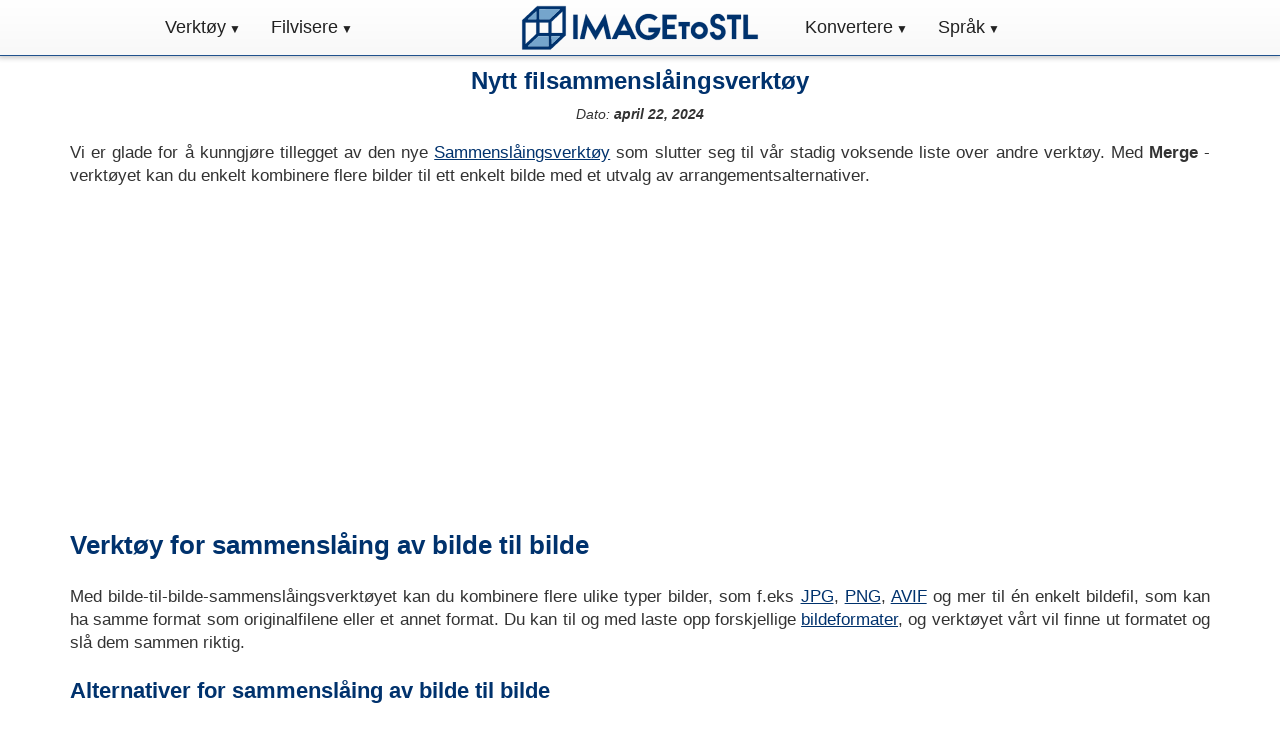

--- FILE ---
content_type: text/html; charset=utf-8
request_url: https://imagetostl.com/no/nyheter/nytt-filsammenslaingsverktoy
body_size: 11434
content:
<!DOCTYPE html><html xml:lang="no-NO" lang="no-NO" class="pk"><head><meta charset="utf-8" /><link rel="preconnect" href="//googleads.g.doubleclick.net" crossorigin><link rel="preconnect" href="//fundingchoicesmessages.google.com" crossorigin><link rel="preconnect" href="//adservice.google.com" crossorigin><link rel="preconnect" href="//tpc.googlesyndication.com" crossorigin><script> const da=[]; da["koa"]=0; da["bba"] = 'https://imagetostl.com'; da["cba"] = 'https://go.senseidownload.com/Gateway'; da["nf"] = 'https://senseidownload.com'; da["dba"] = 'https://s1.senseidownload.com'; da["rp"] = '/Api/V1'; da["f1"]='e3aec33d-4fa6-46b9-b7b3-1d62479e804e'; da["gj"]='ZEKLg61Z1YkR5MN6TBDp5Q--'; da["eba"]=0; da["vu"]='/scripts/v4/three-v3/'; da["sm"]="0|0|"; da["uk"]=8785; da["loa"]=""; da["fba"]=400; da["gba"]=60; let itxet=false; da["kt"]=true; </script><script> try { const nm = "FCCDCF"; const dm = "imagetostl.com"; const pa = "/"; let tc = ('; ' + document.cookie).split('; ' + nm + '='); if (tc.length === 2) { tc = decodeURIComponent(tc.pop().split(';').shift()); tc = JSON.parse(tc)[3][0].substring(1,9); tc = Uint8Array.from(window.atob(tc), (v) => v.charCodeAt(0)); let dt = (tc[0] * 2**28) + (tc[1] * 2**20) + (tc[2] * 2**12) + (tc[3] * 2**4) + (tc[4] >> 4); if (Date.now() / 1000 - dt / 10 > 86400 * 365) { document.cookie = nm + "=;path=" + pa + ";domain=" + dm + ";expires=" + new Date(0).toUTCString(); da["eba"]=1; } } } finally {} </script><script data-ad-client="ca-pub-8620499792292554" async src="https://pagead2.googlesyndication.com/pagead/js/adsbygoogle.js"></script><link rel="dns-prefetch" href="//partner.googleadservices.com"><link rel="dns-prefetch" href="//fonts.googleapis.com"><link rel="dns-prefetch" href="//www.gstatic.com"><link rel="dns-prefetch" href="//fonts.gstatic.com"><link rel="preload" href="/js/main/nb/ZEKLg61Z1YkR5MN6TBDp5Q--" as="script" /><link rel="preload" href="/css/content/ZEKLg61Z1YkR5MN6TBDp5Q--" as="style" /><meta name="viewport" content="width=device-width, initial-scale=1.0"><title>Nytt filsammensl&#xE5;ingsverkt&#xF8;y - ImageToStl</title><meta name="keywords" content="dokumentflettingsverkt&#xF8;y, kombinere dokumenter, bildeflettingsverkt&#xF8;y, kombinere bilder" /><meta name="description" content="Vi er glade for &#xE5; kunngj&#xF8;re tillegget av det nye Merge-verkt&#xF8;yet for &#xE5; kombinere bilde- og dokumentfiler til &#xE9;n enkelt fil." /><link rel="apple-touch-icon" sizes="180x180" href="/assets/jpg-merge-tool-thumbnail/_/180x180/0/jpg-merge-tool-thumbnail.webp"><link rel="icon" type="image/png" sizes="32x32" href="/c/i/f32.png"><link rel="icon" type="image/png" sizes="16x16" href="/c/i/f16.png"><link rel="alternate" hreflang="x-default" href="https://imagetostl.com/news/new-file-merge-tool" /><link rel="alternate" hreflang="en-US" href="https://imagetostl.com/news/new-file-merge-tool" /><link rel="alternate" hreflang="cs-CZ" href="https://imagetostl.com/cz/zpravy/novy-nastroj-pro-slouceni-souboru" /><link rel="alternate" hreflang="da-DK" href="https://imagetostl.com/dk/nyheder/nyt-filfletningsvaerktoj" /><link rel="alternate" hreflang="de-DE" href="https://imagetostl.com/de/nachrichten/neues-tool-zum-zusammenfuehren-von-dateien" /><link rel="alternate" hreflang="es-ES" href="https://imagetostl.com/es/noticias/nueva-herramienta-de-combinacion-de-archivos" /><link rel="alternate" hreflang="fr-FR" href="https://imagetostl.com/fr/des-nouvelles/nouvel-outil-de-fusion-de-fichiers" /><link rel="alternate" hreflang="id-ID" href="https://imagetostl.com/id/berita/alat-penggabungan-file-baru" /><link rel="alternate" hreflang="it-IT" href="https://imagetostl.com/it/notizia/nuovo-strumento-di-unione-file" /><link rel="alternate" hreflang="ms-BN" href="https://imagetostl.com/my/berita/alat-gabungan-fail-baharu" /><link rel="alternate" hreflang="nl-NL" href="https://imagetostl.com/nl/nieuws/nieuw-hulpmiddel-voor-het-samenvoegen-van-bestanden" /><link rel="alternate" hreflang="no-NO" href="https://imagetostl.com/no/nyheter/nytt-filsammenslaingsverktoy" /><link rel="alternate" hreflang="fil-PH" href="https://imagetostl.com/ph/balita/bagong-file-merge-tool" /><link rel="alternate" hreflang="pl-PL" href="https://imagetostl.com/pl/aktualnosci/nowe-narzedzie-do-laczenia-plikow" /><link rel="alternate" hreflang="pt-BR" href="https://imagetostl.com/pt/noticias/nova-ferramenta-de-mesclagem-de-arquivos" /><link rel="alternate" hreflang="ro-RO" href="https://imagetostl.com/ro/stiri/noul-instrument-de-imbinare-a-fisierelor" /><link rel="alternate" hreflang="sv-SE" href="https://imagetostl.com/se/nyheter/nytt-verktyg-foer-filsammanfogning" /><link rel="alternate" hreflang="tr-TR" href="https://imagetostl.com/tr/haberler/yeni-dosya-birlestirme-araci" /><link rel="alternate" hreflang="el-GR" href="https://imagetostl.com/gr/news/new-file-merge-tool" /><link rel="alternate" hreflang="ru-RU" href="https://imagetostl.com/ru/news/new-file-merge-tool" /><link rel="alternate" hreflang="ar" href="https://imagetostl.com/ar/news/new-file-merge-tool" /><link rel="alternate" hreflang="ko-KR" href="https://imagetostl.com/kr/news/new-file-merge-tool" /><link rel="alternate" hreflang="ja-JP" href="https://imagetostl.com/jp/news/new-file-merge-tool" /><link rel="alternate" hreflang="zh-CN" href="https://imagetostl.com/cn/news/new-file-merge-tool" /><link rel="alternate" hreflang="th" href="https://imagetostl.com/th/news/new-file-merge-tool" /><link rel="alternate" hreflang="zh-TW" href="https://imagetostl.com/tw/news/new-file-merge-tool" /><link rel="alternate" hreflang="he" href="https://imagetostl.com/il/news/new-file-merge-tool" /><link rel="alternate" hreflang="uk" href="https://imagetostl.com/ua/news/new-file-merge-tool" /><link rel="alternate" hreflang="fi" href="https://imagetostl.com/fi/uutiset/uusi-tiedostojen-yhdistaemistyoekalu" /><link rel="alternate" hreflang="hu" href="https://imagetostl.com/hu/hirek/uj-fajl-egyesito-eszkoez" /><link rel="alternate" hreflang="vi" href="https://imagetostl.com/vn/tin-tuc/cong-cu-hop-nhat-tep-moi" /><style> *,*:before,*:after{box-sizing:border-box;}html{font-family:Arial;font-size:15px;--scrollbarBG:#fff;--thumbBG:#888;}html.pk{scroll-behavior:smooth;}body{margin:0;line-height:1.4;color:#333;background:#fff;min-height:1800px;position:relative;}body.gl{overflow-x:hidden;}.lm{padding:0 15px;clear:both;margin-bottom:100px;}h1{margin:8px 0;font-size:20px;}h2{font-size:18px;}h3{font-size:16px;margin-bottom:0;}h1,h2,h3{font-weight:bold;color:#00326d;}p,ul li{font-size:15px;}.fa,header,nav{display:block;}header{padding:15px 0;}a{background:transparent;color:#00326d;text-decoration:underline;}a:hover,a:focus{outline:0;color:#e0115f;}strong{font-weight:bold;}img{border:0;vertical-align:middle;}label{display:inline;font-size:15px;}input,select,textarea{color:inherit;font:inherit;margin:0;font-size:inherit;line-height:inherit;max-width:280px;}textarea{height:auto;}select{text-transform:none;}input{line-height:normal;}input[type=checkbox],input[type=radio]{box-sizing:border-box;padding:0;margin:0;margin-top:1px \9;line-height:normal;}input[type=file]{display:block;}input:disabled{opacity:.5;}input[type=color].j{padding:2px;}.j{display:block;width:100%;height:34px;padding:6px;font-size:15px;line-height:1.4;color:#555;background:#fff;border:1px solid #ccc;border-radius:4px;box-shadow:inset 0 1px 1px rgba(0,0,0,.075);}.j.ok{width:50%;}.j:focus{border-color:#66afe9;outline:0;box-shadow:inset 0 1px 1px rgba(0,0,0,.075),0 0 8px rgba(102,175,233,.6);}table{border-collapse:collapse;border-spacing:0;}td,th{padding:0;font-size:15px;}.v{margin:0 auto;padding:0 15px;}.v:before,.v:after{content:" ";display:table;}.v:after{clear:both;}.m{margin:0 -15px;}.m:before,.m:after{content:" ";display:table;}.m:after{clear:both;}.xe,.uc,.qf,.xa,.qc,.xa,.ge,.ld,.u,.xd,.he,.sc,.u,.be,.ie,.gd,.bd,.jf,.ce,.pc{position:relative;min-height:1px;padding:0 15px;}.qc,.sc,.gd{float:left;padding:0 5px;}.qc{width:33.3333333333%;}.sc{width:50%;}.gd{width:66.6666666667%;}.ja{margin:0 -15px 10px -15px;}.ja label{line-height:33px;margin:0;}.fc{text-align:center;}.nm{text-align:right;}.ck{text-align:justify;}.vd{display:block;width:100%;}.il{margin-top:0;}.jd{margin-top:30px;}.fp{margin-bottom:15px;}.dk{margin-bottom:30px;}.zg{display:none;}.cg{min-height:280px;max-width:1200px;margin:0 auto;}.ic{background-size:100%;width:247px;height:53px;display:block;margin:0 auto;}.ii{display:none;}.ub{display:none;}.qn{height:50px;}nav{margin:0;padding:0;background-image:linear-gradient(to bottom,#fff,#f8f8f8);user-select:none;border-bottom:1px solid #20528d;box-shadow:0 0 5px 2px rgba(0,0,0,.22);}nav:after{content:"";display:table;clear:both;}.rn{min-height:55px;}.e{position:relative;display:flex;justify-content:center;}.e a{color:#222;font-size:18px;}.e .zc{display:block;padding:15px 10px;}.e .zc:hover{text-decoration:none;color:#fff;background-image:linear-gradient(to bottom,#555,#222);}.va{position:relative;}.va>a:after{font-size:12px;content:" ▼";}.va>a:only-child:after{content:"";}.k{display:none;}@media all and (max-width:768px){.ii{display:block;text-align:center;}.hf{display:none;}nav{margin:0;text-align:left;height:auto;}.af{display:block;}.ub+.zc,.e{display:none;}.ub{display:block;background-color:#555;padding:14px 20px;color:#fff;font-size:17px;text-decoration:none;border:0;margin-bottom:0;}.ub:hover{background-color:#000;}.va{display:block;width:100%;border-right:0;}.va:first-child{border-left:0;}}.ll{text-align:center;border-bottom:1px solid #00326d;background-image:linear-gradient(to bottom,#20528d,#00326d);padding:8px;min-height:51px;display:flex;align-items:center;justify-content:center;}.pm{padding:0 30px;}.vh{display:inline-block;position:relative;margin:5px 0 0 0;text-decoration:none;}.gh{float:left;}.wh{width:24px;height:24px;margin-left:8px;float:left;}.yb{padding:100px 0;}.pb{background:#fff;padding-top:0;text-align:justify;}.pb h1{text-align:center;}.pb .ig p:first-of-type{margin-top:0;}.mj{border:1px solid #aaa;}.kc{height:150px;width:auto;}.lc{height:105px;width:auto;}.mc{height:50px;width:auto;}.nc{height:140px;width:140px;}.sb{height:85px;width:85px;}.od img{width:100px;min-height:100px;}.bn{float:left;margin:0 15px 0 0;}.an{float:right;margin:0 0 0 15px;}.kd{text-align:center;}.kd strong{display:block;}.kd .gp{font-size:13px;display:block;}.kd img.vd{display:inline-block;}.ff{width:100%;text-align:left;}.ff td{padding:5px 0;vertical-align:top;}.ff td:first-child{width:150px;font-weight:bold;}.rd h3{margin-top:0;}.rd a,.rd strong{display:block;padding:6px 0;}.b{border:1px solid transparent;display:inline-block;justify-content:center;padding:5px 10px;text-align:center;white-space:nowrap;font-size:17px;font-weight:bold;max-width:320px;background-image:linear-gradient(to bottom,#20528d,#00326d);color:#fff;border-radius:5px;opacity:.9;text-decoration:none;}.vk .se{min-height:350px;}#ba{position:relative;}#ba a,nav a,.fa a,.rd a{text-decoration:none;}.nd::-webkit-scrollbar{width:10px;}.nd{scrollbar-width:thin;scrollbar-color:var(--thumbBG) var(--scrollbarBG);}.nd::-webkit-scrollbar-track{background:var(--scrollbarBG);}.nd::-webkit-scrollbar-thumb{background-color:var(--thumbBG);border-radius:6px;border:3px solid var(--scrollbarBG);}.ed p{display:block;margin:8px 0 0 0;color:#666;font-size:13px;text-align:center;}.pa{display:none;}.n .tc{border:1px solid #888;background:#f0f8ff;}.n .jc{z-index:0;position:relative;padding:15px;}.n .jc.jj{padding:0;}.n .jc.km{background:#fff;display:block;}.n .jc.ml{padding:7px;}#ua{display:flex;justify-content:center;align-items:center;}#ua.dh{align-items:start;}.la{background-image:linear-gradient(to bottom right,#f8f8f8,#f0f0f0);color:#222;padding:15px;border-left:1px solid #888;border-right:1px solid #888;border-bottom:1px solid #888;}.la.hp{border-top:1px solid #888;}.la p{font-size:14px;}.la p a{text-decoration:underline!important;}.la p:first-of-type{margin-top:0;}.la p:last-of-type{margin-bottom:0;}.q{width:32px;height:32px;text-align:center;float:right;margin-left:10px;}.q span{display:inline-block;background-size:contain;width:32px;height:32px;}.q .pi{width:25px;}.q .qi{width:34px;}.q .ri{width:26px;}.q .si{width:33px;}.q .th,.q .yi{width:37px;right:2px;position:relative;}.q .ti{width:30px;}.q .ui{width:26px;}.q .vi{width:30px;}.q .wi{width:25px;}.q .xi{width:23px;}.wb .b{padding:6px 12px;font-size:17px;margin:10px 15px 0 0;}.wb .b:last-of-type{margin-right:0;}.sd .ba{display:none;}.sd.za .ba{display:block;}.sd.za .ef{transform:scaleY(-1);}.pf{width:16px;height:16px;display:inline-block;top:2px;position:relative;margin-left:6px;}.fk{position:absolute;bottom:0;width:100%;left:0;}.pe{background:#e6e6fa;padding:15px;border-top:1px solid #c6c6da;text-align:center;}.pe p{margin:0;font-size:14px;}.pe .b{padding:3px 6px;font-size:14px;font-weight:normal;}.ka{position:relative;}.ka .rh{display:none;}.yl{word-break:break-all;}.mo{min-height:58px;}.sm{min-height:400px;padding:30px;background:#f0f8ff;border:1px solid #888;display:flex;justify-content:center;align-items:center;}.wf{min-height:380px;width:100%;display:flex;justify-content:center;align-items:center;}.wl{position:relative;text-align:left;display:inline-block;}.hh{position:relative;display:inline-block;width:90px;border:1px solid #888;padding:4px 0 4px 4px;border-radius:4px;background:#fff;text-align:left;cursor:pointer;z-index:9;}.ih{display:inline-block;max-width:70px;word-break:break-all;font-size:12px;}.ef{position:absolute;right:4px;top:4px;}.fn{margin-bottom:30px;}.x .l.z,.l.z,.t.z,.z{display:none;}.qd{margin-top:15px;}.qd h3{margin:0 0 10px 0;}.qd .wb .b{padding:10px 15px;font-size:20px;}.qd .wb .b.nn{background:#1a1;}@media(min-width:576px){.qc,.sc,.gd{padding:0 15px;}.e{align-items:center;justify-content:center;}.ic{width:300px;height:60px;}.kc{height:220px;}.lc{height:170px;}.mc{height:92px;}.nc{height:240px;width:240px;}.sb{height:150px;width:150px;}.od img{width:200px;min-height:200px;}.b{font-size:20px;padding:10px 15px;}.mb{padding:30px;}.mb h2{font-size:22px;}.y{padding:30px;}.hh{padding:4px 0 4px 8px;width:120px;}.ih{max-width:110px;font-size:16px;}.ef{right:8px;}}@media(min-width:768px){div[id]{scroll-margin-top:55px;}.v{width:750px;}.uc,.xa,.ld,.u,.xd,.bd,.ce{float:left;}.uc{width:25%;}.xa{width:33.3333333333%;}.ld{width:41.6666666667%;}.u{width:50%;}.xd{width:58.33333333%;}.bd{width:66.6666666667%;}.ce{width:75%;}.fl{text-align:right;}.jm{text-align:left;}.hf{padding:0 10px;}.ic{width:208px;height:44px;}.af{display:flex;width:300px;}.sn{justify-content:right;}.un{justify-content:left;}.pn{position:fixed;width:100%;top:0;left:0;z-index:11;}.on{padding-top:56px;}.zg{display:block;}.kc{height:290px;}.lc{height:240px;}.mc{height:120px;}.nc{height:300px;width:300px;}.sb{height:200px;width:200px;}.od img{width:250px;min-height:250px;}.og{font-size:18px;padding:20px 8px;}.wb .b{margin-top:0;}.n.qh{border-color:transparent;}.n.qh .tc{border:0;}}@media(min-width:992px){body{font-size:17px;}h1{font-size:24px;}h2{font-size:26px;}h3{font-size:22px;}p,th,td,ul li,.n ul li a{font-size:17px;}.ja label{text-align:right;}.v{width:970px;}.xe,.qf,.ge,.he,.be,.ie,.jf,.pc{float:left;}.xe{width:16.6666666667%;}.qf{width:25%;}.ge{width:33.3333333333%;}.he{width:41.6666666667%;}.be{width:50%;}.ie{width:58.3333333333%;}.jf{width:66.6666666667%;}.pc{width:100%;}.hf{padding:0 20px!important;}.ic{width:260px!important;height:55px!important;}.kc{height:370px;}.lc{height:315px;}.mc{height:160px;}.nc{height:450px;width:450px;}.sb{height:270px;width:270px;}.od img{width:300px;min-height:300px;}.e .zc{padding:15px!important;font-size:18px!important;}.af{display:flex;width:340px;}.ka{box-shadow:0 0 8px 1px rgba(0,0,0,.1);}.n{border:1px solid #888;display:flex;}.n .rf{flex-basis:210px;border-right:1px solid #888;position:relative;}.n .tc{flex:1;border:0;}}@media(min-width:1200px){body{scrollbar-width:thin;scrollbar-color:var(--thumbBG) var(--scrollbarBG);}body::-webkit-scrollbar{width:8px;}body::-webkit-scrollbar-track{background:var(--scrollbarBG);}body::-webkit-scrollbar-thumb{background-color:var(--thumbBG);border-radius:50px;border:3px solid var(--thumbBG);}.v{width:1170px;}.kc{height:460px;}.lc{height:380px;}.mc{height:200px;}.nc{height:512px;width:512px;}.sb{height:340px;width:340px;}.og{font-size:20px;padding:20px;}}@media(min-width:1850px){.pa{display:none;}.pa a{margin-left:-180px;width:230px;}}.qw{max-height:200px;overflow-x:hidden;overflow-y:auto;background:#fff;border:1px solid #aaa;color:#666;padding:2px 0;font-size:14px;}.rw{padding:0 15px;}.tw{padding-right:8px;color:#aaa;}.sw{background:#f8f8f8;}.sf h2{padding:20px;border:1px solid #00326d;border-radius:15px;font-size:22px;color:#fff;margin:0;}.sf h2 a{color:#fff;text-decoration:none;}.sf h2 a:hover{text-decoration:none;}.f{background-image:linear-gradient(to bottom right,#3481a5,#54a1c5);border:1px solid #3481a5;padding:15px;display:block;border-radius:15px;overflow:hidden;position:relative;margin:30px 0 0 0;transition:transform .2s;}.f:hover{transform:scale(1.025);}.f img{float:right;width:95px;height:95px;border-radius:15px;border:2px solid #fff;margin-top:70px;}.f img.hd{width:96px;height:50px;}.f.ib{height:150px;}.f.ib img{float:none;margin:0;position:absolute;bottom:15px;right:15px;}.rc{font-size:20px;color:#fff;text-transform:uppercase;font-weight:bold;display:block;max-width:65%;float:left;line-height:20px;}.rc.vp{max-width:100%;text-align:left;}.vf{font-size:13px;color:#fff;position:absolute;right:15px;top:15px;}.wd{background:#fff;color:#00326d;font-size:17px;font-weight:bold;border-radius:30px;padding:10px 20px;max-width:45%;display:block;position:absolute;bottom:15px;left:15px;}@media(min-width:576px){.f{padding:30px;}.f img{margin-top:60px;width:120px;height:120px;}.f img.hd{width:144px;height:75px;}.f.ib{height:170px;}.vf{right:30px;top:30px;}.wd{font-size:20px;border-radius:30px;padding:10px 30px;max-width:50%;bottom:30px;left:30px;}}@media(min-width:768px){.f img{margin-top:90px;width:95px;height:95px;}.f img.hd{width:96px;height:50px;}.f.ib{height:170px;}.f.ib img{bottom:30px;right:30px;}.rc{line-height:24px;}.wd{padding:10px 30px;}}@media(min-width:992px){.f img{border:4px solid #fff;margin-top:60px;width:150px;height:150px;}.f img.hd{width:144px;height:75px;}.f.ib{height:220px;}.rc{font-size:25px;max-width:55%;line-height:29px;}.vf{font-size:13px;right:30px;top:30px;}.wd{font-size:20px;border-radius:30px;padding:10px 30px;max-width:50%;bottom:30px;left:30px;}}@media(min-width:1200px){.f img{width:200px;height:200px;}.f img.hd{width:230px;height:121px;}.f.ib{height:240px;}.rc{font-size:28px;max-width:50%;}}.tr{background:#222;}.tr h1,.tr h2,.tr h3,.tr p{color:#eee;}.iv{font-style:italic;font-size:14px;text-align:center;margin-top:0;}.ds{display:flex;align-items:start;margin:2px 0;background:#fff;padding:15px;margin:15px;border:1px solid #a0a0a0;}.ds .vl{width:30px;height:30px;background-size:contain;}.ds input{margin-top:8px;}.ds label{cursor:pointer;display:block;}.tq{padding-left:8px;width:80%;}.tq p{color:#777;}.tq p:first-of-type{margin-top:0;}.tq p:last-of-type{margin-bottom:0;}.jw{font-weight:bold;font-size:20px;}.es{margin-left:auto;color:#20528d;width:20%;text-align:right;}.fs{text-align:center;margin:15px 0;}.fs.hr{opacity:.5;}.fs.hr .b:hover{opacity:.9;cursor:default;}#p0{padding:50px;}#p0 textarea{height:100px;width:100%;max-width:unset;}.gk{clear:both;}.gk h2{margin-bottom:10px;}.gk .jl{margin:12px 0 0 0;padding:0 0 12px 0;border-bottom:1px solid #e0e0e0;overflow:hidden;}.gk .jl .dq{width:64px;float:left;}.gk .jl .dq img{width:64px;display:block;border:1px solid #666;padding:2px;}.gk .jl .dq img,.gk .jl .dq span{width:64px;height:64px;display:block;background-size:contain;background-repeat:no-repeat;background-position:center center;}.gk .jl .oo{margin-left:75px;}.gk .jl .oo .xs{margin:0;}.gk .jl .oo .xs .nv{font-weight:bold;font-size:16px;}.gk .jl .oo .xs .ov{float:right;font-size:13px;}.gk .jl .oo .ur{color:#eee;font-size:14px;}.gk .jl .oo .ur a{color:#fff;}.gk .jl.n1{padding:0;border:0;}.gk .pv{margin:0 0 0 64px;}.gk .pv .jl{border-top:1px solid #e0e0e0;border-bottom:0;padding:12px 0 0 0;}.mm{border:2px solid #555;padding:30px;}.mm .ja{overflow:hidden;}.mm textarea{width:100%;height:150px;display:block;max-width:unset;}.mm textarea,.mm input{border:1px solid #444;}.vu h2{margin-bottom:6px;font-size:19px;}.vu h4{margin-bottom:4px;}.vu a{display:inline-block;margin-bottom:8px;}@media(min-width:576px){.tq{width:85%;}.es{width:15%;}}@media(min-width:768px){.tq{width:90%;}.es{width:10%;}}@media(min-width:768px){body.cl-nb .tn{left:-45px;}body.cl-nb .pa a{margin-left:-190px;width:240px;}}@media(min-width:992px){body.cl-nb .tn{left:0;}} </style><link rel="stylesheet" href="/css/content/ZEKLg61Z1YkR5MN6TBDp5Q--" media="print" onload="this.media='all';" /><link rel="canonical" href="https://imagetostl.com/no/nyheter/nytt-filsammenslaingsverktoy" /><meta property="og:title" content="Nytt filsammensl&#xE5;ingsverkt&#xF8;y - ImageToStl" /><meta property="og:description" content="Vi er glade for &#xE5; kunngj&#xF8;re tillegget av det nye Merge-verkt&#xF8;yet for &#xE5; kombinere bilde- og dokumentfiler til &#xE9;n enkelt fil." /><meta property="og:url" content="https://imagetostl.com/no/nyheter/nytt-filsammenslaingsverktoy" /><meta property="og:type" content="website" /><meta property="og:image" content="https://imagetostl.com/c/i/fb.png" /><meta name="twitter:card" content="summary_large_image" /><meta name="twitter:site" content="@ImageToStl" /><meta name="twitter:title" content="Nytt filsammensl&#xE5;ingsverkt&#xF8;y - ImageToStl" /><meta name="twitter:description" content="Vi er glade for &#xE5; kunngj&#xF8;re tillegget av det nye Merge-verkt&#xF8;yet for &#xE5; kombinere bilde- og dokumentfiler til &#xE9;n enkelt fil." /><meta name="twitter:image" content="https://imagetostl.com/c/i/tw.png" /></head><body class="cl-nb dir-ltr" p="no" c="nb"><script type="application/ld&#x2B;json"> { "@context": "https://schema.org", "@type": "Organization", "url": "https://imagetostl.com", "logo": "https://imagetostl.com/c/i/cl.png" } </script><div class="on"></div><div class="ii"><a href="/no" class="ic" title="ImageToStl.com"></a></div><div class="pn"><nav><label for="drp0" class="ub qn fc">Meny</label><div id="drp0" class="e rn"><div class="af sn"><div class="va"><label for="drp1" class="ub">Verkt&#xF8;y <span>▼</span></label><a href="/no" class="zc">Verkt&#xF8;y</a><div id="drp1" class="k tn"><div class="ve"><div class="ob"><a href="/no"><b>Bilde til STL</b></a><a href="/no/convert/file/png/to/stl">PNG til STL</a><a href="/no/convert/file/jpg/to/stl">JPG til STL</a><a href="/no/convert/file/svg/to/stl">SVG til STL</a><a href="/no/convert/file/png/to/obj">PNG til OBJ</a><a href="/no/convert/file/jpg/to/obj">JPG til OBJ</a><a href="/no/convert/file/png/to/blend">PNG til BLEND</a><a href="/no/convert/file/png/to/svg"><b>Bilde til vektor</b></a><a href="/no/convert/file/png/to/svg">PNG til SVG</a><a href="/no/convert/file/jpg/to/svg">JPG til SVG</a><a href="/no/convert/file/png/to/dxf">PNG til DXF</a><a href="/no/convert/file/jpg/to/dxf">JPG til DXF</a></div><div class="ob hg"><a href="/no/convert/file/obj/to/stl"><b>3D-modell</b></a><a href="/no/convert/file/3mf/to/stl">3MF til STL</a><a href="/no/convert/file/obj/to/stl">OBJ til STL</a><a href="/no/convert/file/skp/to/stl">SKP til STL</a><a href="/no/convert/file/step/to/stl">STEP til STL</a><a href="/no/convert/file/glb/to/obj">GLB til OBJ</a><a href="/no/convert/file/skp/to/obj">SKP til OBJ</a><a href="/no/convert/file/fbx/to/gif"><b>Animations</b></a><a href="/no/convert/file/fbx/to/gif">FBX til GIF</a><a href="/no/convert/file/fbx/to/mp4">FBX til MP4</a><a href="/no/convert/file/fbx/to/webp">FBX til WEBP</a><a href="/no/convert/file/stl/to/gif">STL til GIF</a></div><div class="ob hg"><a href="/no/convert/file/avif/to/png"><b>Bilde</b></a><a href="/no/convert/file/avif/to/jpg">AVIF til JPG</a><a href="/no/convert/file/dcm/to/jpg">DCM til JPG</a><a href="/no/convert/file/dds/to/png">DDS til PNG</a><a href="/no/convert/file/heic/to/jpg">HEIC til JPG</a><a href="/no/convert/file/png/to/dds">PNG til DDS</a><a href="/no/convert/file/webp/to/jpg">WEBP til JPG</a><a href="/no/convert/file/avif/to/png"><b>Vektor til bilde</b></a><a href="/no/convert/file/ai/to/png">AI til PNG</a><a href="/no/convert/file/cdr/to/png">CDR til PNG</a><a href="/no/convert/file/vsd/to/png">VSD til PNG</a><a href="/no/convert/file/svg/to/png">SVG til PNG</a></div><div class="ob hg ji"><a href="/no/redaktor"><b>3D-verkt&#xF8;y</b></a><a href="/no/redaktor">3D-modelldesigner</a><a href="/no/obj-eiendelsuttrekker">3D Model Asset Extractor</a><a href="/no/komprimere-stl-online">3D modell kompressor</a><a href="/no/stl-til-voxel">3D-modell Voxelizer</a><a href="/no/create-cookie-pastry-cutter">Lag Cookie Cutter</a><a href="/no/tekst-til-stl">Tekst til STL</a><a href="/no/sla-sammen/jpg"><b>Andre verkt&#xF8;y</b></a><a href="/no/sla-sammen/jpg">g&#xE5; JPG</a><a href="/no/sla-sammen/pdf">g&#xE5; PDF</a><a href="/no/gif-frame-extractor">GIF Frame Extractor</a><a href="/no/mp4-frame-extractor">MP4 Frame Extractor</a></div></div></div></div><div class="va"><label for="drp2" class="ub">Filvisere <span>▼</span></label><a href="/no/view-stl-online" class="zc">Filvisere</a><div id="drp2" class="k wz"><div class="ve"><div class="ob"><a href="/no/view-obj-online"><b>3D-modell</b></a><a href="/no/view-obj-online">Vis OBJ</a><a href="/no/view-step-online">Vis STEP</a><a href="/no/view-blend-online">Vis BLEND</a><a href="/no/view-skp-online">Vis SKP</a><a href="/no/view-fbx-online">Vis FBX</a><a href="/no/view-glb-online">Vis GLB</a><a href="/no/view-3dm-online">Vis 3DM</a><a href="/no/view-3mf-online">Vis 3MF</a></div><div class="ob hg"><a href="/no/view-dds-online"><b>Bilde</b></a><a href="/no/view-dcm-online">Vis DCM</a><a href="/no/view-dds-online">Vis DDS</a><a href="/no/view-heic-online">Vis HEIC</a><a href="/no/view-png-online">Vis PNG</a><a href="/no/view-jpg-online">Vis JPG</a><a href="/no/view-tga-online">Vis TGA</a><a href="/no/view-pgm-online">Vis PGM</a><a href="/no/view-tif-online">Vis TIF</a></div><div class="ob hg"><a href="/no/view-ai-online"><b>Vektor</b></a><a href="/no/view-ai-online">Vis AI</a><a href="/no/view-cdr-online">Vis CDR</a><a href="/no/view-dxf-online">Vis DXF</a><a href="/no/view-dwg-online">Vis DWG</a><a href="/no/view-svg-online">Vis SVG</a></div></div></div></div></div><div class="hf"><a href="/no" class="ic" title="ImageToStl.com"></a></div><div class="af un"><div class="va"><label for="drp3" class="ub">Konvertere <span>▼</span></label><a href="/no/convert" class="zc">Konvertere</a><div id="drp3" class="k wz"><a href="/no/convert/image">Bilde</a><a href="/no/convert/vector">Vektor</a><a href="/no/convert/3d-model">3D-modell</a><a href="/no/convert/cad">CAD</a><a href="/no/convert/document">Dokument</a><a href="/no/convert/ebook">eBok</a><a href="/no/convert/archive">Arkiv</a></div></div><div class="va"><label for="drp4" class="ub">Spr&#xE5;k <span>▼</span></label><a href="/no" class="zc">Spr&#xE5;k</a><div id="drp4" class="k vn"><div class="ve"><div class="ob"><a href="/news/new-file-merge-tool">English</a><a href="/cz/zpravy/novy-nastroj-pro-slouceni-souboru">&#x10D;e&#x161;tina</a><a href="/dk/nyheder/nyt-filfletningsvaerktoj">dansk</a><a href="/de/nachrichten/neues-tool-zum-zusammenfuehren-von-dateien">Deutsch</a><a href="/es/noticias/nueva-herramienta-de-combinacion-de-archivos">Espa&#xF1;ol</a><a href="/fr/des-nouvelles/nouvel-outil-de-fusion-de-fichiers">Fran&#xE7;ais</a><a href="/id/berita/alat-penggabungan-file-baru">Indonesia</a><a href="/it/notizia/nuovo-strumento-di-unione-file">Italiano</a><a href="/my/berita/alat-gabungan-fail-baharu">Melayu</a><a href="/nl/nieuws/nieuw-hulpmiddel-voor-het-samenvoegen-van-bestanden">Nederlands</a><a href="/no/nyheter/nytt-filsammenslaingsverktoy"><b>nynorsk</b></a><a href="/ph/balita/bagong-file-merge-tool">Pilipino</a><a href="/pl/aktualnosci/nowe-narzedzie-do-laczenia-plikow">polski</a><a href="/pt/noticias/nova-ferramenta-de-mesclagem-de-arquivos">Portugu&#xEA;s</a><a href="/ro/stiri/noul-instrument-de-imbinare-a-fisierelor">Rom&#xE2;nia</a></div><div class="ob hg"><a href="/se/nyheter/nytt-verktyg-foer-filsammanfogning">Svenska</a><a href="/fi/uutiset/uusi-tiedostojen-yhdistaemistyoekalu">Suomi</a><a href="/tr/haberler/yeni-dosya-birlestirme-araci">T&#xFC;rk&#xE7;e</a><a href="/hu/hirek/uj-fajl-egyesito-eszkoez">Magyar</a><a href="/gr/news/new-file-merge-tool">&#x395;&#x3BB;&#x3BB;&#x3B7;&#x3BD;&#x3B9;&#x3BA;&#x3AC;</a><a href="/ru/news/new-file-merge-tool">&#x440;&#x443;&#x441;&#x441;&#x43A;&#x43E;&#x43C;</a><a href="/ua/news/new-file-merge-tool">&#x443;&#x43A;&#x440;&#x430;&#x457;&#x43D;&#x441;&#x44C;&#x43A;&#x430;</a><a href="/ar/news/new-file-merge-tool">&#x639;&#x631;&#x628;&#x649;</a><a href="/il/news/new-file-merge-tool">&#x5E2;&#x5B4;&#x5D1;&#x5E8;&#x5B4;&#x5D9;&#x5EA;</a><a href="/th/news/new-file-merge-tool">&#xE44;&#xE17;&#xE22;</a><a href="/vn/tin-tuc/cong-cu-hop-nhat-tep-moi">Ti&#x1EBF;ng Vi&#x1EC7;t</a><a href="/kr/news/new-file-merge-tool">&#xD55C;&#xAD6D;&#xC5B4;</a><a href="/jp/news/new-file-merge-tool">&#x65E5;&#x672C;&#x8A9E;</a><a href="/cn/news/new-file-merge-tool">&#x4E2D;&#x56FD;&#x4EBA;</a><a href="/tw/news/new-file-merge-tool">&#x7E41;&#x9AD4;&#x5B57;</a></div></div></div></div></div></div></nav><div class="pa"><a href="#article"><span class="zj">Nyhetsartikkel</span><span class="q"><span class="xi" /></span></a><a href="#comments"><span class="zj">Kommentarer</span><span class="q"><span class="yi" /></span></a><a href="#latest-news"><span class="zj">Siste nytt</span><span class="q"><span class="si" /></span></a></div></div><div id="article" class="kj"></div><div id="article" class="yb pb"><div class="v"><h1 class="fc">Nytt filsammensl&#xE5;ingsverkt&#xF8;y</h1><p class="iv">Dato: <strong>april 22, 2024</strong></p><div><p>Vi er glade for å kunngjøre tillegget av den nye <a href="/no/sla-sammen/jpg">Sammenslåingsverktøy</a> som slutter seg til vår stadig voksende liste over andre verktøy. Med <b>Merge</b> -verktøyet kan du enkelt kombinere flere bilder til ett enkelt bilde med et utvalg av arrangementsalternativer.</p></div><div class="jd"><div class="cg fm" ds="bw"><ins class="adsbygoogle" style="display:block; text-align:center;" data-ad-layout="in-article" data-ad-format="fluid" data-ad-client="ca-pub-8620499792292554" data-ad-slot="4686513526"></ins><script> (adsbygoogle = window.adsbygoogle || []).push({}); </script></div></div><div class="jd"><h2>Verktøy for sammenslåing av bilde til bilde</h2><p>Med bilde-til-bilde-sammenslåingsverktøyet kan du kombinere flere ulike typer bilder, som f.eks <a href="/no/convert/image/jpg">JPG</a>, <a href="/no/convert/image/png">PNG</a>, <a href="/no/convert/image/avif">AVIF</a> og mer til én enkelt bildefil, som kan ha samme format som originalfilene eller et annet format. Du kan til og med laste opp forskjellige <a href="/no/convert/image">bildeformater</a>, og verktøyet vårt vil finne ut formatet og slå dem sammen riktig.</p><h3>Alternativer for sammenslåing av bilde til bilde</h3><p>Når du kombinerer bilder, er det flere alternativer for å kontrollere hvordan det endelige kombinerte bildet opprettes, slik at du kan finjustere sammenslåingsverktøyet for å skape resultatene du ønsker.</p><p><b>Oppsett</b></p><p>Det er et layoutalternativ som lar deg spesifisere om bildene skal arrangeres <b>vertikalt</b>, <b>horisontalt</b> eller i et <b>rutenettoppsett</b>. Dette gir deg friheten til å bestemme hva som fungerer best med bildene dine. Når du bruker <b>Grid-</b> alternativet, kan du spesifisere antall rader og kolonner rutenettet skal bygges fra.</p><div class="m kd"><div class=" fc"><a href="/no/sla-sammen/jpg" target="_blank"><img src="/assets/merge-jpg-image-collection/_/original/0/jpg-image-collection" alt="Sammenslåingsverktøy med 9 JPG filer lagt til" class="vd img-rect-380" loading="lazy" /></a></div></div></div><div class="jd"><div class="m fn"><div class="u cg fm gm" ds="sq"><ins class="adsbygoogle" style="display:block" data-ad-client="ca-pub-8620499792292554" data-ad-slot="8412234807" data-ad-format="auto" data-full-width-responsive="true"></ins><script> (adsbygoogle = window.adsbygoogle || []).push({}); </script></div><div class="u zg cg fm gm" ds="sq"><ins class="adsbygoogle" style="display:block" data-ad-client="ca-pub-8620499792292554" data-ad-slot="1637793458" data-ad-format="auto" data-full-width-responsive="true"></ins><script> (adsbygoogle = window.adsbygoogle || []).push({}); </script></div></div></div><div><h2>Verktøy for sammenslåing av bilde til dokument</h2><p>Bilde-til-dokument-sammenslåingsverktøyet lar deg slå sammen bildedokumenter til én enkelt dokumentfil, som f.eks <a href="/no/convert/document/pdf">PDF</a>, <a href="/no/convert/document/docx">DOCX</a>, og <a href="/no/convert/ebook/epub">EPUB</a>. Når du gjør dette, kan bildene enten være direkte innebygd i dokumentfilen eller de kan kjøres gjennom vår <a href="https://en.wikipedia.org/wiki/Optical_character_recognition" target="_blank">OCR</a> utvidelse for å gi dokumenter ren redigerbar tekst ekstrahert via OCR.</p><div class="m kd"><div class="qc"><img src="/assets/merge-tool-document-1/_/original/0/merge-tool-file-page-1" alt="En skanning av et originalt papirdokument" class="vd mj sb" loading="lazy" /></div><div class="qc"><img src="/assets/merge-tool-document-2/_/original/0/merge-tool-file-page-2" alt="Nok en skanning av et originalt papirdokument" class="vd mj sb" loading="lazy" /></div><div class="qc"><img src="/assets/merge-tool-document-1-ocr/_/original/0/merge-tool-file-result-1" alt="Skanningen konvertert til ren tekst via OCR" class="vd mj sb" loading="lazy" /></div></div><h3>Alternativer for sammenslåing av bilde til dokument</h3><p><b>OCR</b></p><p>Med OCR-innstillingen aktivert, vil verktøyet prøve å identifisere tekstinnhold i de opplastede bildene og konvertere dette til redigerbar tekst ved hjelp av OCR-metoden. Verktøyet vil også forsøke å identifisere riktig avsnittsoppsett. For mer informasjon om konvertering av bilder til dokumenter ved hjelp av OCR, se vår <a href="/no/veiledninger/hvordan-konvertere-et-bilde-til-pdf-ved-hjelp-av-ocr">Bilde til PDF ved hjelp av OCR</a> opplæringen.</p><p><b>Margin</b></p><p>Når du lagrer til et PDF dokument, er det en <b>Marginnstilling</b> som lar deg kontrollere avstanden mellom bildene og sidekanten.</p></div><div class="qd fc"><div class="wb"><a href="/no/sla-sammen/jpg/no/sla-sammen/jpg" class="b">Sl&#xE5; sammen JPG filer</a><a href="/no/sla-sammen/jpg/til/pdf/no/sla-sammen/jpg/til/pdf" class="b">Sl&#xE5; sammen JPG filer til PDF</a></div></div></div></div><div id="comments" class="kj yb tr" f="Default"><div class="v"><h2 class="il">Legg til en kommentar</h2><div id="u0" class="mm sh"><form action="/Home/CreateComment" class="wx" method="post" role="form"><input id="gaa" type="hidden" value="8785" /><div class="ja"><label class="uc">Navn</label><div class="ce"><input id="haa" type="text" class="j" /></div></div><div class="ja"><label class="uc">Kommentar</label><div class="ce"><textarea id="iaa" class="j"></textarea></div></div><div class="ja"><div class="uc"></div><div class="ce nm re"><a id="lt" href="#" class="b">Sende</a></div></div></form></div><div id="jaa" class="mm" style="display:none;"><p>Din kommentar er mottatt. Vi vil vurdere det før vi viser det på nettstedet vårt.</p></div><h2>Ingen kommentarer</h2><p>Vær den første til å kommentere denne artikkelen.</p></div></div><div id="latest-news" class="kj yb hj"><div class="v"><div class="sf"><div class="m"><div class="pc"><h2 class="fc kf"><a href="/no/nyheter">SISTE NYTT</a></h2></div></div><div class="m"><div class="u"><a href="/no/nyheter/oppdateringer-til-konvertererne-3ds-dxf-og-ply" class="f"><span class="rc">Oppdateringer til konvertererne 3DS, DXF og PLY</span><span class="vf">nov. 26, 2025</span><span class="wd">Les mer</span><img src="/assets/low-poly-sheep-thumbnail/_/original/0/low-poly-sheep-thumbnail.webp" width="180" height="180" alt="Oppdateringer til konvertererne 3DS, DXF og PLY" loading="lazy" /></a></div><div class="u"><a href="/no/nyheter/oppdateringer-for-batchkonvertering-og-filopplasting" class="f"><span class="rc">Oppdateringer for batchkonvertering og filopplasting</span><span class="vf">nov. 04, 2025</span><span class="wd">Les mer</span><img src="/assets/batch-uploader-thumbnail/_/original/0/batch-uploader-thumbnail.png" width="180" height="180" alt="Oppdateringer for batchkonvertering og filopplasting" loading="lazy" /></a></div><div class="u"><a href="/no/nyheter/usdz-stotte-lagt-til" class="f"><span class="rc">USDZ St&#xF8;tte lagt til</span><span class="vf">sep. 20, 2025</span><span class="wd">Les mer</span><img src="/assets/classic-chair-green-thumbnail/_/original/0/classic-chair-thumbnail.webp" width="180" height="180" alt="USDZ St&#xF8;tte lagt til" loading="lazy" /></a></div><div class="u"><a href="/no/nyheter/oppdaterte-konverterere-og-funksjonsavstemning" class="f"><span class="rc">Oppdaterte konverterere og funksjonsavstemning</span><span class="vf">sep. 01, 2025</span><span class="wd">Les mer</span><img src="/assets/girl-with-glowing-cube-thumbnail/_/original/0/girl-with-green-cube-thumbnail.webp" width="180" height="180" alt="Oppdaterte konverterere og funksjonsavstemning" loading="lazy" /></a></div></div><div class="m"><div class="u"><a href="/no/nyheter/animerte-gif-og-mp4-rammeuttrekkerverktoy" class="f " ><span class="rc">Animerte GIF og MP4 rammeuttrekkerverkt&#xF8;y</span><span class="vf">mai 26, 2025</span><span class="wd">Les mer</span><img src="/assets/moon-dog-thumbnail/_/original/0/dog-moon-thumbnail.webp" width="180" height="180" alt="Animerte GIF og MP4 rammeuttrekkerverkt&#xF8;y" loading="lazy" /></a></div><div class="u"><a href="/no/nyheter/3d-voxelizer-verktoy-lagt-til-for-de-fleste-3d-formater" class="f " ><span class="rc">3D Voxelizer-verkt&#xF8;y lagt til for de fleste 3D-formater</span><span class="vf">mar. 30, 2025</span><span class="wd">Les mer</span><img src="/assets/voxel/_/original/0/thumbnail.webp" width="180" height="180" alt="3D Voxelizer-verkt&#xF8;y lagt til for de fleste 3D-formater" loading="lazy" /></a></div><div class="u"><a href="/no/nyheter/animering-av-3d-modelloppdateringer" class="f titem2" ><span class="rc">Animering av 3D-modelloppdateringer</span><span class="vf">mar. 17, 2025</span><span class="wd">Les mer</span><img src="/assets/animating-3d-model-updates/_/original/0/platy-sq.webp" width="180" height="180" alt="Animering av 3D-modelloppdateringer" loading="lazy" /></a></div><div class="u"><a href="/no/nyheter/glb-filkonverteringsoppdateringer" class="f ad-banner-top" ><span class="rc">GLB Filkonverteringsoppdateringer</span><span class="vf">feb. 23, 2025</span><span class="wd">Les mer</span><img src="/assets/car/_/original/0/car.webp" width="180" height="180" alt="GLB Filkonverteringsoppdateringer" loading="lazy" /></a></div></div></div></div></div><div class="fa"><div class="v"><div class="m"><div class="xa"><b>Om denne siden</b><a href="/no/nyheter">Siste nytt</a><a href="/no/veiledninger">Veiledninger</a><a href="/no/3d-printing">3D-utskrift</a><a href="/no/avstemning">Avstemning</a><a href="/no/privacy">Personvernerkl&#xE6;ring</a><a href="/no/sitemap">Site Map</a><a href="/no/kontakt">Kontakt oss</a></div><div class="xa"><b>Verkt&#xF8;y</b><a href="/no/create-cookie-pastry-cutter">Lag Cookie Cutter</a><a href="/no/lag-et-3d-hoydekart">Lag et 3D h&#xF8;ydekart</a><a href="/no/obj-eiendelsuttrekker">3D Model Asset Extractor</a><a href="/no/komprimere-stl-online">3D modell kompressor</a><a href="/no/stl-til-voxel">3D-modell Voxelizer</a><a href="/no/tekst-til-stl">Tekst til STL</a><a href="/no/sla-sammen/jpg">Filsammensl&#xE5;ing</a><a href="/no/gif-frame-extractor">GIF Frame Extractor</a></div><div class="xa"><a href="/no/veiledninger"><b>Veiledninger</b></a><a href="/no/veiledninger/hvordan-3d-skrive-ut-en-obj-fil">3D-skriv ut en OBJ-fil</a><a href="/no/veiledninger/opprette-en-3d-animert-gif-fra-nft-artwork">3D-animert GIF fra en NFT</a><a href="/no/veiledninger/3d-utskrift-en-hjerteformet-kakekutter">3D-utskriftskjeksutstikker</a><a href="/no/veiledninger/hvordan-konvertere-et-bilde-til-pdf-ved-hjelp-av-ocr">Konverter et bilde til PDF &#x200B;&#x200B;ved hjelp av OCR</a><a href="/no/veiledninger/opprette-en-3d-trykt-nokkelring">Lage en 3D-printet n&#xF8;kkelring</a><a href="/no/veiledninger/animering-av-en-3d-modell">Animere en 3D-modell</a></div></div><p class="fc jd">&copy; 2026 ImageToStl. Konverter PNG- og JPG-filer til 3D STL-filer.</p></div></div><div id="nb"><div class="ud"></div></div><script defer src="/js/main/nb/ZEKLg61Z1YkR5MN6TBDp5Q--"></script><script defer src="https://static.cloudflareinsights.com/beacon.min.js/vcd15cbe7772f49c399c6a5babf22c1241717689176015" integrity="sha512-ZpsOmlRQV6y907TI0dKBHq9Md29nnaEIPlkf84rnaERnq6zvWvPUqr2ft8M1aS28oN72PdrCzSjY4U6VaAw1EQ==" data-cf-beacon='{"version":"2024.11.0","token":"8767a808dd9b46e6862eef7fd027d9b8","server_timing":{"name":{"cfCacheStatus":true,"cfEdge":true,"cfExtPri":true,"cfL4":true,"cfOrigin":true,"cfSpeedBrain":true},"location_startswith":null}}' crossorigin="anonymous"></script>
</body></html>

--- FILE ---
content_type: text/html; charset=utf-8
request_url: https://www.google.com/recaptcha/api2/aframe
body_size: 266
content:
<!DOCTYPE HTML><html><head><meta http-equiv="content-type" content="text/html; charset=UTF-8"></head><body><script nonce="Stl6sph1jZz3L0fs3eCGJQ">/** Anti-fraud and anti-abuse applications only. See google.com/recaptcha */ try{var clients={'sodar':'https://pagead2.googlesyndication.com/pagead/sodar?'};window.addEventListener("message",function(a){try{if(a.source===window.parent){var b=JSON.parse(a.data);var c=clients[b['id']];if(c){var d=document.createElement('img');d.src=c+b['params']+'&rc='+(localStorage.getItem("rc::a")?sessionStorage.getItem("rc::b"):"");window.document.body.appendChild(d);sessionStorage.setItem("rc::e",parseInt(sessionStorage.getItem("rc::e")||0)+1);localStorage.setItem("rc::h",'1769867808550');}}}catch(b){}});window.parent.postMessage("_grecaptcha_ready", "*");}catch(b){}</script></body></html>

--- FILE ---
content_type: text/javascript; charset=utf-8
request_url: https://imagetostl.com/js/main/nb/ZEKLg61Z1YkR5MN6TBDp5Q--
body_size: 40322
content:
const jx = `!function(t){"undefined"!=typeof module&&"object"==typeof exports?module.exports=t():"undefined"!=typeof define&&define.amd?define(["fflate",t]):("undefined"!=typeof self?self:this).fflate=t()}((function(){var t={},n=("undefined"!=typeof module&&"object"==typeof exports?function(t){"use strict";var n;try{n=require("worker_threads").Worker}catch(n){}return exports.default=n?function(t,e,r,i,o){var a=!1,s=new n(t+";var __w=require('worker_threads');__w.parentPort.on('message',function(m){onmessage({data:m})}),postMessage=function(m,t){__w.parentPort.postMessage(m,t)},close=process.exit;self=global",{eval:!0}).on("error",(function(t){return o(t,null)})).on("message",(function(t){return o(null,t)})).on("exit",(function(t){t&&!a&&o(Error("exited with code "+t),null)}));return s.postMessage(r,i),s.terminate=function(){return a=!0,n.prototype.terminate.call(s)},s}:function(t,n,e,r,i){setImmediate((function(){return i(Error("async operations unsupported - update to Node 12+ (or Node 10-11 with the --experimental-worker CLI flag)"),null)}));var o=function(){};return{terminate:o,postMessage:o}},t}:function(t){"use strict";var n={};return t.default=function(t,e,r,i,o){var a=new Worker(n[e]||(n[e]=URL.createObjectURL(new Blob([t+';addEventListener("error",function(e){e=e.error;postMessage({$e$:[e.message,e.code,e.stack]})})'],{type:"text/javascript"}))));return a.onmessage=function(t){var n=t.data,e=n.$e$;if(e){var r=Error(e[0]);r.code=e[1],r.stack=e[2],o(r,null)}else o(null,n)},a.postMessage(r,i),a},t})({}),e=Uint8Array,r=Uint16Array,i=Uint32Array,o=new e([0,0,0,0,0,0,0,0,1,1,1,1,2,2,2,2,3,3,3,3,4,4,4,4,5,5,5,5,0,0,0,0]),a=new e([0,0,0,0,1,1,2,2,3,3,4,4,5,5,6,6,7,7,8,8,9,9,10,10,11,11,12,12,13,13,0,0]),s=new e([16,17,18,0,8,7,9,6,10,5,11,4,12,3,13,2,14,1,15]),u=function(t,n){for(var e=new r(31),o=0;o<31;++o)e[o]=n+=1<<t[o-1];var a=new i(e[30]);for(o=1;o<30;++o)for(var s=e[o];s<e[o+1];++s)a[s]=s-e[o]<<5|o;return[e,a]},f=u(o,2),h=f[0],c=f[1];h[28]=258,c[258]=28;for(var l=u(a,0),p=l[0],v=l[1],d=new r(32768),g=0;g<32768;++g){var m=(43690&g)>>>1|(21845&g)<<1;d[g]=((65280&(m=(61680&(m=(52428&m)>>>2|(13107&m)<<2))>>>4|(3855&m)<<4))>>>8|(255&m)<<8)>>>1}var y=function(t,n,e){for(var i=t.length,o=0,a=new r(n);o<i;++o)++a[t[o]-1];var s,u=new r(n);for(o=0;o<n;++o)u[o]=u[o-1]+a[o-1]<<1;if(e){s=new r(1<<n);var f=15-n;for(o=0;o<i;++o)if(t[o])for(var h=o<<4|t[o],c=n-t[o],l=u[t[o]-1]++<<c,p=l|(1<<c)-1;l<=p;++l)s[d[l]>>>f]=h}else for(s=new r(i),o=0;o<i;++o)t[o]&&(s[o]=d[u[t[o]-1]++]>>>15-t[o]);return s},w=new e(288);for(g=0;g<144;++g)w[g]=8;for(g=144;g<256;++g)w[g]=9;for(g=256;g<280;++g)w[g]=7;for(g=280;g<288;++g)w[g]=8;var b=new e(32);for(g=0;g<32;++g)b[g]=5;var z=y(w,9,0),k=y(w,9,1),x=y(b,5,0),M=y(b,5,1),S=function(t){for(var n=t[0],e=1;e<t.length;++e)t[e]>n&&(n=t[e]);return n},A=function(t,n,e){var r=n/8|0;return(t[r]|t[r+1]<<8)>>(7&n)&e},T=function(t,n){var e=n/8|0;return(t[e]|t[e+1]<<8|t[e+2]<<16)>>(7&n)},U=function(t){return(t+7)/8|0},C=function(t,n,o){(null==n||n<0)&&(n=0),(null==o||o>t.length)&&(o=t.length);var a=new(t instanceof r?r:t instanceof i?i:e)(o-n);return a.set(t.subarray(n,o)),a};t.FlateErrorCode={UnexpectedEOF:0,InvalidBlockType:1,InvalidLengthLiteral:2,InvalidDistance:3,StreamFinished:4,NoStreamHandler:5,InvalidHeader:6,NoCallback:7,InvalidUTF8:8,ExtraFieldTooLong:9,InvalidDate:10,FilenameTooLong:11,StreamFinishing:12,InvalidZipData:13,UnknownCompressionMethod:14};var D=["unexpected EOF","invalid block type","invalid length/literal","invalid distance","stream finished","no stream handler",,"no callback","invalid UTF-8 data","extra field too long","date not in range 1980-2099","filename too long","stream finishing","invalid zip data"],I=function(t,n,e){var r=Error(n||D[t]);if(r.code=t,Error.captureStackTrace&&Error.captureStackTrace(r,I),!e)throw r;return r},E=function(t,n,r){var i=t.length;if(!i||r&&r.f&&!r.l)return n||new e(0);var u=!n||r,f=!r||r.i;r||(r={}),n||(n=new e(3*i));var c=function(t){var r=n.length;if(t>r){var i=new e(Math.max(2*r,t));i.set(n),n=i}},l=r.f||0,v=r.p||0,d=r.b||0,g=r.l,m=r.d,w=r.m,b=r.n,z=8*i;do{if(!g){l=A(t,v,1);var x=A(t,v+1,3);if(v+=3,!x){var D=t[(P=U(v)+4)-4]|t[P-3]<<8,E=P+D;if(E>i){f&&I(0);break}u&&c(d+D),n.set(t.subarray(P,E),d),r.b=d+=D,r.p=v=8*E,r.f=l;continue}if(1==x)g=k,m=M,w=9,b=5;else if(2==x){var F=A(t,v,31)+257,Z=A(t,v+10,15)+4,O=F+A(t,v+5,31)+1;v+=14;for(var L=new e(O),_=new e(19),G=0;G<Z;++G)_[s[G]]=A(t,v+3*G,7);v+=3*Z;var j=S(_),q=(1<<j)-1,N=y(_,j,1);for(G=0;G<O;){var P,$=N[A(t,v,q)];if(v+=15&$,(P=$>>>4)<16)L[G++]=P;else{var H=0,B=0;for(16==P?(B=3+A(t,v,3),v+=2,H=L[G-1]):17==P?(B=3+A(t,v,7),v+=3):18==P&&(B=11+A(t,v,127),v+=7);B--;)L[G++]=H}}var R=L.subarray(0,F),W=L.subarray(F);w=S(R),b=S(W),g=y(R,w,1),m=y(W,b,1)}else I(1);if(v>z){f&&I(0);break}}u&&c(d+131072);for(var Y=(1<<w)-1,J=(1<<b)-1,K=v;;K=v){var Q=(H=g[T(t,v)&Y])>>>4;if((v+=15&H)>z){f&&I(0);break}if(H||I(2),Q<256)n[d++]=Q;else{if(256==Q){K=v,g=null;break}var V=Q-254;Q>264&&(V=A(t,v,(1<<(nt=o[G=Q-257]))-1)+h[G],v+=nt);var X=m[T(t,v)&J],tt=X>>>4;if(X||I(3),v+=15&X,W=p[tt],tt>3){var nt=a[tt];W+=T(t,v)&(1<<nt)-1,v+=nt}if(v>z){f&&I(0);break}u&&c(d+131072);for(var et=d+V;d<et;d+=4)n[d]=n[d-W],n[d+1]=n[d+1-W],n[d+2]=n[d+2-W],n[d+3]=n[d+3-W];d=et}}r.l=g,r.p=K,r.b=d,r.f=l,g&&(l=1,r.m=w,r.d=m,r.n=b)}while(!l);return d==n.length?n:C(n,0,d)},F=function(t,n,e){var r=n/8|0;t[r]|=e<<=7&n,t[r+1]|=e>>>8},Z=function(t,n,e){var r=n/8|0;t[r]|=e<<=7&n,t[r+1]|=e>>>8,t[r+2]|=e>>>16},O=function(t,n){for(var i=[],o=0;o<t.length;++o)t[o]&&i.push({s:o,f:t[o]});var a=i.length,s=i.slice();if(!a)return[P,0];if(1==a){var u=new e(i[0].s+1);return u[i[0].s]=1,[u,1]}i.sort((function(t,n){return t.f-n.f})),i.push({s:-1,f:25001});var f=i[0],h=i[1],c=0,l=1,p=2;for(i[0]={s:-1,f:f.f+h.f,l:f,r:h};l!=a-1;)f=i[i[c].f<i[p].f?c++:p++],h=i[c!=l&&i[c].f<i[p].f?c++:p++],i[l++]={s:-1,f:f.f+h.f,l:f,r:h};var v=s[0].s;for(o=1;o<a;++o)s[o].s>v&&(v=s[o].s);var d=new r(v+1),g=L(i[l-1],d,0);if(g>n){o=0;var m=0,y=g-n,w=1<<y;for(s.sort((function(t,n){return d[n.s]-d[t.s]||t.f-n.f}));o<a;++o){var b=s[o].s;if(!(d[b]>n))break;m+=w-(1<<g-d[b]),d[b]=n}for(m>>>=y;m>0;){var z=s[o].s;d[z]<n?m-=1<<n-d[z]++-1:++o}for(;o>=0&&m;--o){var k=s[o].s;d[k]==n&&(--d[k],++m)}g=n}return[new e(d),g]},L=function(t,n,e){return-1==t.s?Math.max(L(t.l,n,e+1),L(t.r,n,e+1)):n[t.s]=e},_=function(t){for(var n=t.length;n&&!t[--n];);for(var e=new r(++n),i=0,o=t[0],a=1,s=function(t){e[i++]=t},u=1;u<=n;++u)if(t[u]==o&&u!=n)++a;else{if(!o&&a>2){for(;a>138;a-=138)s(32754);a>2&&(s(a>10?a-11<<5|28690:a-3<<5|12305),a=0)}else if(a>3){for(s(o),--a;a>6;a-=6)s(8304);a>2&&(s(a-3<<5|8208),a=0)}for(;a--;)s(o);a=1,o=t[u]}return[e.subarray(0,i),n]},G=function(t,n){for(var e=0,r=0;r<n.length;++r)e+=t[r]*n[r];return e},j=function(t,n,e){var r=e.length,i=U(n+2);t[i]=255&r,t[i+1]=r>>>8,t[i+2]=255^t[i],t[i+3]=255^t[i+1];for(var o=0;o<r;++o)t[i+o+4]=e[o];return 8*(i+4+r)},q=function(t,n,e,i,u,f,h,c,l,p,v){F(n,v++,e),++u[256];for(var d=O(u,15),g=d[0],m=d[1],k=O(f,15),M=k[0],S=k[1],A=_(g),T=A[0],U=A[1],C=_(M),D=C[0],I=C[1],E=new r(19),L=0;L<T.length;++L)E[31&T[L]]++;for(L=0;L<D.length;++L)E[31&D[L]]++;for(var q=O(E,7),N=q[0],P=q[1],$=19;$>4&&!N[s[$-1]];--$);var H,B,R,W,Y=p+5<<3,J=G(u,w)+G(f,b)+h,K=G(u,g)+G(f,M)+h+14+3*$+G(E,N)+(2*E[16]+3*E[17]+7*E[18]);if(Y<=J&&Y<=K)return j(n,v,t.subarray(l,l+p));if(F(n,v,1+(K<J)),v+=2,K<J){H=y(g,m,0),B=g,R=y(M,S,0),W=M;var Q=y(N,P,0);for(F(n,v,U-257),F(n,v+5,I-1),F(n,v+10,$-4),v+=14,L=0;L<$;++L)F(n,v+3*L,N[s[L]]);v+=3*$;for(var V=[T,D],X=0;X<2;++X){var tt=V[X];for(L=0;L<tt.length;++L)F(n,v,Q[nt=31&tt[L]]),v+=N[nt],nt>15&&(F(n,v,tt[L]>>>5&127),v+=tt[L]>>>12)}}else H=z,B=w,R=x,W=b;for(L=0;L<c;++L)if(i[L]>255){var nt;Z(n,v,H[257+(nt=i[L]>>>18&31)]),v+=B[nt+257],nt>7&&(F(n,v,i[L]>>>23&31),v+=o[nt]);var et=31&i[L];Z(n,v,R[et]),v+=W[et],et>3&&(Z(n,v,i[L]>>>5&8191),v+=a[et])}else Z(n,v,H[i[L]]),v+=B[i[L]];return Z(n,v,H[256]),v+B[256]},N=new i([65540,131080,131088,131104,262176,1048704,1048832,2114560,2117632]),P=new e(0),$=function(t,n,s,u,f,h){var l=t.length,p=new e(u+l+5*(1+Math.ceil(l/7e3))+f),d=p.subarray(u,p.length-f),g=0;if(!n||l<8)for(var m=0;m<=l;m+=65535){var y=m+65535;y<l?g=j(d,g,t.subarray(m,y)):(d[m]=h,g=j(d,g,t.subarray(m,l)))}else{for(var w=N[n-1],b=w>>>13,z=8191&w,k=(1<<s)-1,x=new r(32768),M=new r(k+1),S=Math.ceil(s/3),A=2*S,T=function(n){return(t[n]^t[n+1]<<S^t[n+2]<<A)&k},D=new i(25e3),I=new r(288),E=new r(32),F=0,Z=0,O=(m=0,0),L=0,_=0;m<l;++m){var G=T(m),$=32767&m,H=M[G];if(x[$]=H,M[G]=$,L<=m){var B=l-m;if((F>7e3||O>24576)&&B>423){g=q(t,d,0,D,I,E,Z,O,_,m-_,g),O=F=Z=0,_=m;for(var R=0;R<286;++R)I[R]=0;for(R=0;R<30;++R)E[R]=0}var W=2,Y=0,J=z,K=$-H&32767;if(B>2&&G==T(m-K))for(var Q=Math.min(b,B)-1,V=Math.min(32767,m),X=Math.min(258,B);K<=V&&--J&&$!=H;){if(t[m+W]==t[m+W-K]){for(var tt=0;tt<X&&t[m+tt]==t[m+tt-K];++tt);if(tt>W){if(W=tt,Y=K,tt>Q)break;var nt=Math.min(K,tt-2),et=0;for(R=0;R<nt;++R){var rt=m-K+R+32768&32767,it=rt-x[rt]+32768&32767;it>et&&(et=it,H=rt)}}}K+=($=H)-(H=x[$])+32768&32767}if(Y){D[O++]=268435456|c[W]<<18|v[Y];var ot=31&c[W],at=31&v[Y];Z+=o[ot]+a[at],++I[257+ot],++E[at],L=m+W,++F}else D[O++]=t[m],++I[t[m]]}}g=q(t,d,h,D,I,E,Z,O,_,m-_,g),!h&&7&g&&(g=j(d,g+1,P))}return C(p,0,u+U(g)+f)},H=function(){for(var t=new Int32Array(256),n=0;n<256;++n){for(var e=n,r=9;--r;)e=(1&e&&-306674912)^e>>>1;t[n]=e}return t}(),B=function(){var t=-1;return{p:function(n){for(var e=t,r=0;r<n.length;++r)e=H[255&e^n[r]]^e>>>8;t=e},d:function(){return~t}}},R=function(){var t=1,n=0;return{p:function(e){for(var r=t,i=n,o=0|e.length,a=0;a!=o;){for(var s=Math.min(a+2655,o);a<s;++a)i+=r+=e[a];r=(65535&r)+15*(r>>16),i=(65535&i)+15*(i>>16)}t=r,n=i},d:function(){return(255&(t%=65521))<<24|t>>>8<<16|(255&(n%=65521))<<8|n>>>8}}},W=function(t,n,e,r,i){return $(t,null==n.level?6:n.level,null==n.mem?Math.ceil(1.5*Math.max(8,Math.min(13,Math.log(t.length)))):12+n.mem,e,r,!i)},Y=function(t,n){var e={};for(var r in t)e[r]=t[r];for(var r in n)e[r]=n[r];return e},J=function(t,n,e){for(var r=t(),i=""+t,o=i.slice(i.indexOf("[")+1,i.lastIndexOf("]")).replace(/ /g,"").split(","),a=0;a<r.length;++a){var s=r[a],u=o[a];if("function"==typeof s){n+=";"+u+"=";var f=""+s;if(s.prototype)if(-1!=f.indexOf("[native code]")){var h=f.indexOf(" ",8)+1;n+=f.slice(h,f.indexOf("(",h))}else for(var c in n+=f,s.prototype)n+=";"+u+".prototype."+c+"="+s.prototype[c];else n+=f}else e[u]=s}return[n,e]},K=[],Q=function(t){var n=[];for(var o in t)(t[o]instanceof e||t[o]instanceof r||t[o]instanceof i)&&n.push((t[o]=new t[o].constructor(t[o])).buffer);return n},V=function(t,e,r,i){var o;if(!K[r]){for(var a="",s={},u=t.length-1,f=0;f<u;++f)a=(o=J(t[f],a,s))[0],s=o[1];K[r]=J(t[u],a,s)}var h=Y({},K[r][1]);return n.default(K[r][0]+";onmessage=function(e){for(var k in e.data)self[k]=e.data[k];onmessage="+e+"}",r,h,Q(h),i)},X=function(){return[e,r,i,o,a,s,h,p,k,M,d,D,y,S,A,T,U,C,I,E,Ut,ot,at]},tt=function(){return[e,r,i,o,a,s,c,v,z,w,x,b,d,N,P,y,F,Z,O,L,_,G,j,q,U,C,$,W,Mt,ot]},nt=function(){return[vt,mt,pt,B,H]},et=function(){return[dt,gt]},rt=function(){return[yt,pt,R]},it=function(){return[wt]},ot=function(t){return postMessage(t,[t.buffer])},at=function(t){return t&&t.size&&new e(t.size)},st=function(t,n,e,r,i,o){var a=V(e,r,i,(function(t,n){a.terminate(),o(t,n)}));return a.postMessage([t,n],n.consume?[t.buffer]:[]),function(){a.terminate()}},ut=function(t){return t.ondata=function(t,n){return postMessage([t,n],[t.buffer])},function(n){return t.push(n.data[0],n.data[1])}},ft=function(t,n,e,r,i){var o,a=V(t,r,i,(function(t,e){t?(a.terminate(),n.ondata.call(n,t)):(e[1]&&a.terminate(),n.ondata.call(n,t,e[0],e[1]))}));a.postMessage(e),n.push=function(t,e){n.ondata||I(5),o&&n.ondata(I(4,0,1),null,!!e),a.postMessage([t,o=e],[t.buffer])},n.terminate=function(){a.terminate()}},ht=function(t,n){return t[n]|t[n+1]<<8},ct=function(t,n){return(t[n]|t[n+1]<<8|t[n+2]<<16|t[n+3]<<24)>>>0},lt=function(t,n){return ct(t,n)+4294967296*ct(t,n+4)},pt=function(t,n,e){for(;e;++n)t[n]=e,e>>>=8},vt=function(t,n){var e=n.filename;if(t[0]=31,t[1]=139,t[2]=8,t[8]=n.level<2?4:9==n.level?2:0,t[9]=3,0!=n.mtime&&pt(t,4,Math.floor(new Date(n.mtime||Date.now())/1e3)),e){t[3]=8;for(var r=0;r<=e.length;++r)t[r+10]=e.charCodeAt(r)}},dt=function(t){31==t[0]&&139==t[1]&&8==t[2]||I(6,"invalid gzip data");var n=t[3],e=10;4&n&&(e+=t[10]|2+(t[11]<<8));for(var r=(n>>3&1)+(n>>4&1);r>0;r-=!t[e++]);return e+(2&n)},gt=function(t){var n=t.length;return(t[n-4]|t[n-3]<<8|t[n-2]<<16|t[n-1]<<24)>>>0},mt=function(t){return 10+(t.filename&&t.filename.length+1||0)},yt=function(t,n){var e=n.level,r=0==e?0:e<6?1:9==e?3:2;t[0]=120,t[1]=r<<6|(r?32-2*r:1)},wt=function(t){(8!=(15&t[0])||t[0]>>>4>7||(t[0]<<8|t[1])%31)&&I(6,"invalid zlib data"),32&t[1]&&I(6,"invalid zlib data: preset dictionaries not supported")};function bt(t,n){return n||"function"!=typeof t||(n=t,t={}),this.ondata=n,t}var zt=function(){function t(t,n){n||"function"!=typeof t||(n=t,t={}),this.ondata=n,this.o=t||{}}return t.prototype.p=function(t,n){this.ondata(W(t,this.o,0,0,!n),n)},t.prototype.push=function(t,n){this.ondata||I(5),this.d&&I(4),this.d=n,this.p(t,n||!1)},t}();t.Deflate=zt;var kt=function(t,n){ft([tt,function(){return[ut,zt]}],this,bt.call(this,t,n),(function(t){var n=new zt(t.data);onmessage=ut(n)}),6)};function xt(t,n,e){return e||(e=n,n={}),"function"!=typeof e&&I(7),st(t,n,[tt],(function(t){return ot(Mt(t.data[0],t.data[1]))}),0,e)}function Mt(t,n){return W(t,n||{},0,0)}t.AsyncDeflate=kt,t.deflate=xt,t.deflateSync=Mt;var St=function(){function t(t){this.s={},this.p=new e(0),this.ondata=t}return t.prototype.e=function(t){this.ondata||I(5),this.d&&I(4);var n=this.p.length,r=new e(n+t.length);r.set(this.p),r.set(t,n),this.p=r},t.prototype.c=function(t){this.d=this.s.i=t||!1;var n=this.s.b,e=E(this.p,this.o,this.s);this.ondata(C(e,n,this.s.b),this.d),this.o=C(e,this.s.b-32768),this.s.b=this.o.length,this.p=C(this.p,this.s.p/8|0),this.s.p&=7},t.prototype.push=function(t,n){this.e(t),this.c(n)},t}();t.Inflate=St;var At=function(t){this.ondata=t,ft([X,function(){return[ut,St]}],this,0,(function(){var t=new St;onmessage=ut(t)}),7)};function Tt(t,n,e){return e||(e=n,n={}),"function"!=typeof e&&I(7),st(t,n,[X],(function(t){return ot(Ut(t.data[0],at(t.data[1])))}),1,e)}function Ut(t,n){return E(t,n)}t.AsyncInflate=At,t.inflate=Tt,t.inflateSync=Ut;var Ct=function(){function t(t,n){this.c=B(),this.l=0,this.v=1,zt.call(this,t,n)}return t.prototype.push=function(t,n){zt.prototype.push.call(this,t,n)},t.prototype.p=function(t,n){this.c.p(t),this.l+=t.length;var e=W(t,this.o,this.v&&mt(this.o),n&&8,!n);this.v&&(vt(e,this.o),this.v=0),n&&(pt(e,e.length-8,this.c.d()),pt(e,e.length-4,this.l)),this.ondata(e,n)},t}();t.Gzip=Ct,t.Compress=Ct;var Dt=function(t,n){ft([tt,nt,function(){return[ut,zt,Ct]}],this,bt.call(this,t,n),(function(t){var n=new Ct(t.data);onmessage=ut(n)}),8)};function It(t,n,e){return e||(e=n,n={}),"function"!=typeof e&&I(7),st(t,n,[tt,nt,function(){return[Et]}],(function(t){return ot(Et(t.data[0],t.data[1]))}),2,e)}function Et(t,n){n||(n={});var e=B(),r=t.length;e.p(t);var i=W(t,n,mt(n),8),o=i.length;return vt(i,n),pt(i,o-8,e.d()),pt(i,o-4,r),i}t.AsyncGzip=Dt,t.AsyncCompress=Dt,t.gzip=It,t.compress=It,t.gzipSync=Et,t.compressSync=Et;var Ft=function(){function t(t){this.v=1,St.call(this,t)}return t.prototype.push=function(t,n){if(St.prototype.e.call(this,t),this.v){var e=this.p.length>3?dt(this.p):4;if(e>=this.p.length&&!n)return;this.p=this.p.subarray(e),this.v=0}n&&(this.p.length<8&&I(6,"invalid gzip data"),this.p=this.p.subarray(0,-8)),St.prototype.c.call(this,n)},t}();t.Gunzip=Ft;var Zt=function(t){this.ondata=t,ft([X,et,function(){return[ut,St,Ft]}],this,0,(function(){var t=new Ft;onmessage=ut(t)}),9)};function Ot(t,n,e){return e||(e=n,n={}),"function"!=typeof e&&I(7),st(t,n,[X,et,function(){return[Lt]}],(function(t){return ot(Lt(t.data[0]))}),3,e)}function Lt(t,n){return E(t.subarray(dt(t),-8),n||new e(gt(t)))}t.AsyncGunzip=Zt,t.gunzip=Ot,t.gunzipSync=Lt;var _t=function(){function t(t,n){this.c=R(),this.v=1,zt.call(this,t,n)}return t.prototype.push=function(t,n){zt.prototype.push.call(this,t,n)},t.prototype.p=function(t,n){this.c.p(t);var e=W(t,this.o,this.v&&2,n&&4,!n);this.v&&(yt(e,this.o),this.v=0),n&&pt(e,e.length-4,this.c.d()),this.ondata(e,n)},t}();t.Zlib=_t;var Gt=function(t,n){ft([tt,rt,function(){return[ut,zt,_t]}],this,bt.call(this,t,n),(function(t){var n=new _t(t.data);onmessage=ut(n)}),10)};function jt(t,n){n||(n={});var e=R();e.p(t);var r=W(t,n,2,4);return yt(r,n),pt(r,r.length-4,e.d()),r}t.AsyncZlib=Gt,t.zlib=function(t,n,e){return e||(e=n,n={}),"function"!=typeof e&&I(7),st(t,n,[tt,rt,function(){return[jt]}],(function(t){return ot(jt(t.data[0],t.data[1]))}),4,e)},t.zlibSync=jt;var qt=function(){function t(t){this.v=1,St.call(this,t)}return t.prototype.push=function(t,n){if(St.prototype.e.call(this,t),this.v){if(this.p.length<2&&!n)return;this.p=this.p.subarray(2),this.v=0}n&&(this.p.length<4&&I(6,"invalid zlib data"),this.p=this.p.subarray(0,-4)),St.prototype.c.call(this,n)},t}();t.Unzlib=qt;var Nt=function(t){this.ondata=t,ft([X,it,function(){return[ut,St,qt]}],this,0,(function(){var t=new qt;onmessage=ut(t)}),11)};function Pt(t,n,e){return e||(e=n,n={}),"function"!=typeof e&&I(7),st(t,n,[X,it,function(){return[$t]}],(function(t){return ot($t(t.data[0],at(t.data[1])))}),5,e)}function $t(t,n){return E((wt(t),t.subarray(2,-4)),n)}t.AsyncUnzlib=Nt,t.unzlib=Pt,t.unzlibSync=$t;var Ht=function(){function t(t){this.G=Ft,this.I=St,this.Z=qt,this.ondata=t}return t.prototype.push=function(t,n){if(this.ondata||I(5),this.s)this.s.push(t,n);else{if(this.p&&this.p.length){var r=new e(this.p.length+t.length);r.set(this.p),r.set(t,this.p.length)}else this.p=t;if(this.p.length>2){var i=this,o=function(){i.ondata.apply(i,arguments)};this.s=31==this.p[0]&&139==this.p[1]&&8==this.p[2]?new this.G(o):8!=(15&this.p[0])||this.p[0]>>4>7||(this.p[0]<<8|this.p[1])%31?new this.I(o):new this.Z(o),this.s.push(this.p,n),this.p=null}}},t}();t.Decompress=Ht;var Bt=function(){function t(t){this.G=Zt,this.I=At,this.Z=Nt,this.ondata=t}return t.prototype.push=function(t,n){Ht.prototype.push.call(this,t,n)},t}();t.AsyncDecompress=Bt,t.decompress=function(t,n,e){return e||(e=n,n={}),"function"!=typeof e&&I(7),31==t[0]&&139==t[1]&&8==t[2]?Ot(t,n,e):8!=(15&t[0])||t[0]>>4>7||(t[0]<<8|t[1])%31?Tt(t,n,e):Pt(t,n,e)},t.decompressSync=function(t,n){return 31==t[0]&&139==t[1]&&8==t[2]?Lt(t,n):8!=(15&t[0])||t[0]>>4>7||(t[0]<<8|t[1])%31?Ut(t,n):$t(t,n)};var Rt=function(t,n,r,i){for(var o in t){var a=t[o],s=n+o;a instanceof e?r[s]=[a,i]:Array.isArray(a)?r[s]=[a[0],Y(i,a[1])]:Rt(a,s+"/",r,i)}},Wt="undefined"!=typeof TextEncoder&&new TextEncoder,Yt="undefined"!=typeof TextDecoder&&new TextDecoder,Jt=0;try{Yt.decode(P,{stream:!0}),Jt=1}catch(n){}var Kt=function(t){for(var n="",e=0;;){var r=t[e++],i=(r>127)+(r>223)+(r>239);if(e+i>t.length)return[n,C(t,e-1)];i?3==i?(r=((15&r)<<18|(63&t[e++])<<12|(63&t[e++])<<6|63&t[e++])-65536,n+=String.fromCharCode(55296|r>>10,56320|1023&r)):n+=String.fromCharCode(1&i?(31&r)<<6|63&t[e++]:(15&r)<<12|(63&t[e++])<<6|63&t[e++]):n+=String.fromCharCode(r)}},Qt=function(){function t(t){this.ondata=t,Jt?this.t=new TextDecoder:this.p=P}return t.prototype.push=function(t,n){if(this.ondata||I(5),n=!!n,this.t)return this.ondata(this.t.decode(t,{stream:!0}),n),void(n&&(this.t.decode().length&&I(8),this.t=null));this.p||I(4);var r=new e(this.p.length+t.length);r.set(this.p),r.set(t,this.p.length);var i=Kt(r),o=i[0],a=i[1];n?(a.length&&I(8),this.p=null):this.p=a,this.ondata(o,n)},t}();t.DecodeUTF8=Qt;var Vt=function(){function t(t){this.ondata=t}return t.prototype.push=function(t,n){this.ondata||I(5),this.d&&I(4),this.ondata(Xt(t),this.d=n||!1)},t}();function Xt(t,n){if(n){for(var r=new e(t.length),i=0;i<t.length;++i)r[i]=t.charCodeAt(i);return r}if(Wt)return Wt.encode(t);var o=t.length,a=new e(t.length+(t.length>>1)),s=0,u=function(t){a[s++]=t};for(i=0;i<o;++i){if(s+5>a.length){var f=new e(s+8+(o-i<<1));f.set(a),a=f}var h=t.charCodeAt(i);h<128||n?u(h):h<2048?(u(192|h>>6),u(128|63&h)):h>55295&&h<57344?(u(240|(h=65536+(1047552&h)|1023&t.charCodeAt(++i))>>18),u(128|h>>12&63),u(128|h>>6&63),u(128|63&h)):(u(224|h>>12),u(128|h>>6&63),u(128|63&h))}return C(a,0,s)}function tn(t,n){if(n){for(var e="",r=0;r<t.length;r+=16384)e+=String.fromCharCode.apply(null,t.subarray(r,r+16384));return e}if(Yt)return Yt.decode(t);var i=Kt(t),o=i[0];return i[1].length&&I(8),o}t.EncodeUTF8=Vt,t.strToU8=Xt,t.strFromU8=tn;var nn=function(t){return 1==t?3:t<6?2:9==t?1:0},en=function(t,n){return n+30+ht(t,n+26)+ht(t,n+28)},rn=function(t,n,e){var r=ht(t,n+28),i=tn(t.subarray(n+46,n+46+r),!(2048&ht(t,n+8))),o=n+46+r,a=ct(t,n+20),s=e&&4294967295==a?on(t,o):[a,ct(t,n+24),ct(t,n+42)],u=s[0],f=s[1],h=s[2];return[ht(t,n+10),u,f,i,o+ht(t,n+30)+ht(t,n+32),h]},on=function(t,n){for(;1!=ht(t,n);n+=4+ht(t,n+2));return[lt(t,n+12),lt(t,n+4),lt(t,n+20)]},an=function(t){var n=0;if(t)for(var e in t){var r=t[e].length;r>65535&&I(9),n+=r+4}return n},sn=function(t,n,e,r,i,o,a,s){var u=r.length,f=e.extra,h=s&&s.length,c=an(f);pt(t,n,null!=a?33639248:67324752),n+=4,null!=a&&(t[n++]=20,t[n++]=e.os),t[n]=20,n+=2,t[n++]=e.flag<<1|(null==o&&8),t[n++]=i&&8,t[n++]=255&e.compression,t[n++]=e.compression>>8;var l=new Date(null==e.mtime?Date.now():e.mtime),p=l.getFullYear()-1980;if((p<0||p>119)&&I(10),pt(t,n,p<<25|l.getMonth()+1<<21|l.getDate()<<16|l.getHours()<<11|l.getMinutes()<<5|l.getSeconds()>>>1),n+=4,null!=o&&(pt(t,n,e.crc),pt(t,n+4,o),pt(t,n+8,e.size)),pt(t,n+12,u),pt(t,n+14,c),n+=16,null!=a&&(pt(t,n,h),pt(t,n+6,e.attrs),pt(t,n+10,a),n+=14),t.set(r,n),n+=u,c)for(var v in f){var d=f[v],g=d.length;pt(t,n,+v),pt(t,n+2,g),t.set(d,n+4),n+=4+g}return h&&(t.set(s,n),n+=h),n},un=function(t,n,e,r,i){pt(t,n,101010256),pt(t,n+8,e),pt(t,n+10,e),pt(t,n+12,r),pt(t,n+16,i)},fn=function(){function t(t){this.filename=t,this.c=B(),this.size=0,this.compression=0}return t.prototype.process=function(t,n){this.ondata(null,t,n)},t.prototype.push=function(t,n){this.ondata||I(5),this.c.p(t),this.size+=t.length,n&&(this.crc=this.c.d()),this.process(t,n||!1)},t}();t.ZipPassThrough=fn;var hn=function(){function t(t,n){var e=this;n||(n={}),fn.call(this,t),this.d=new zt(n,(function(t,n){e.ondata(null,t,n)})),this.compression=8,this.flag=nn(n.level)}return t.prototype.process=function(t,n){try{this.d.push(t,n)}catch(t){this.ondata(t,null,n)}},t.prototype.push=function(t,n){fn.prototype.push.call(this,t,n)},t}();t.ZipDeflate=hn;var cn=function(){function t(t,n){var e=this;n||(n={}),fn.call(this,t),this.d=new kt(n,(function(t,n,r){e.ondata(t,n,r)})),this.compression=8,this.flag=nn(n.level),this.terminate=this.d.terminate}return t.prototype.process=function(t,n){this.d.push(t,n)},t.prototype.push=function(t,n){fn.prototype.push.call(this,t,n)},t}();t.AsyncZipDeflate=cn;var ln=function(){function t(t){this.ondata=t,this.u=[],this.d=1}return t.prototype.add=function(t){var n=this;if(this.ondata||I(5),2&this.d)this.ondata(I(4+8*(1&this.d),0,1),null,!1);else{var r=Xt(t.filename),i=r.length,o=t.comment,a=o&&Xt(o),s=i!=t.filename.length||a&&o.length!=a.length,u=i+an(t.extra)+30;i>65535&&this.ondata(I(11,0,1),null,!1);var f=new e(u);sn(f,0,t,r,s);var h=[f],c=function(){for(var t=0,e=h;t<e.length;t++)n.ondata(null,e[t],!1);h=[]},l=this.d;this.d=0;var p=this.u.length,v=Y(t,{f:r,u:s,o:a,t:function(){t.terminate&&t.terminate()},r:function(){if(c(),l){var t=n.u[p+1];t?t.r():n.d=1}l=1}}),d=0;t.ondata=function(r,i,o){if(r)n.ondata(r,i,o),n.terminate();else if(d+=i.length,h.push(i),o){var a=new e(16);pt(a,0,134695760),pt(a,4,t.crc),pt(a,8,d),pt(a,12,t.size),h.push(a),v.c=d,v.b=u+d+16,v.crc=t.crc,v.size=t.size,l&&v.r(),l=1}else l&&c()},this.u.push(v)}},t.prototype.end=function(){var t=this;2&this.d?this.ondata(I(4+8*(1&this.d),0,1),null,!0):(this.d?this.e():this.u.push({r:function(){1&t.d&&(t.u.splice(-1,1),t.e())},t:function(){}}),this.d=3)},t.prototype.e=function(){for(var t=0,n=0,r=0,i=0,o=this.u;i<o.length;i++)r+=46+(f=o[i]).f.length+an(f.extra)+(f.o?f.o.length:0);for(var a=new e(r+22),s=0,u=this.u;s<u.length;s++){var f;sn(a,t,f=u[s],f.f,f.u,f.c,n,f.o),t+=46+f.f.length+an(f.extra)+(f.o?f.o.length:0),n+=f.b}un(a,t,this.u.length,r,n),this.ondata(null,a,!0),this.d=2},t.prototype.terminate=function(){for(var t=0,n=this.u;t<n.length;t++)n[t].t();this.d=2},t}();t.Zip=ln,t.zip=function(t,n,r){r||(r=n,n={}),"function"!=typeof r&&I(7);var i={};Rt(t,"",i,n);var o=Object.keys(i),a=o.length,s=0,u=0,f=a,h=Array(a),c=[],l=function(){for(var t=0;t<c.length;++t)c[t]()},p=function(t,n){mn((function(){r(t,n)}))};mn((function(){p=r}));var v=function(){var t=new e(u+22),n=s,r=u-s;u=0;for(var i=0;i<f;++i){var o=h[i];try{var a=o.c.length;sn(t,u,o,o.f,o.u,a);var c=30+o.f.length+an(o.extra),l=u+c;t.set(o.c,l),sn(t,s,o,o.f,o.u,a,u,o.m),s+=16+c+(o.m?o.m.length:0),u=l+a}catch(t){return p(t,null)}}un(t,s,h.length,r,n),p(null,t)};a||v();for(var d=function(t){var n=o[t],e=i[n],r=e[0],f=e[1],d=B(),g=r.length;d.p(r);var m=Xt(n),y=m.length,w=f.comment,b=w&&Xt(w),z=b&&b.length,k=an(f.extra),x=0==f.level?0:8,M=function(e,r){if(e)l(),p(e,null);else{var i=r.length;h[t]=Y(f,{size:g,crc:d.d(),c:r,f:m,m:b,u:y!=n.length||b&&w.length!=z,compression:x}),s+=30+y+k+i,u+=76+2*(y+k)+(z||0)+i,--a||v()}};if(y>65535&&M(I(11,0,1),null),x)if(g<16e4)try{M(null,Mt(r,f))}catch(t){M(t,null)}else c.push(xt(r,f,M));else M(null,r)},g=0;g<f;++g)d(g);return l},t.zipSync=function(t,n){n||(n={});var r={},i=[];Rt(t,"",r,n);var o=0,a=0;for(var s in r){var u=r[s],f=u[0],h=u[1],c=0==h.level?0:8,l=(M=Xt(s)).length,p=h.comment,v=p&&Xt(p),d=v&&v.length,g=an(h.extra);l>65535&&I(11);var m=c?Mt(f,h):f,y=m.length,w=B();w.p(f),i.push(Y(h,{size:f.length,crc:w.d(),c:m,f:M,m:v,u:l!=s.length||v&&p.length!=d,o:o,compression:c})),o+=30+l+g+y,a+=76+2*(l+g)+(d||0)+y}for(var b=new e(a+22),z=o,k=a-o,x=0;x<i.length;++x){var M;sn(b,(M=i[x]).o,M,M.f,M.u,M.c.length);var S=30+M.f.length+an(M.extra);b.set(M.c,M.o+S),sn(b,o,M,M.f,M.u,M.c.length,M.o,M.m),o+=16+S+(M.m?M.m.length:0)}return un(b,o,i.length,k,z),b};var pn=function(){function t(){}return t.prototype.push=function(t,n){this.ondata(null,t,n)},t.compression=0,t}();t.UnzipPassThrough=pn;var vn=function(){function t(){var t=this;this.i=new St((function(n,e){t.ondata(null,n,e)}))}return t.prototype.push=function(t,n){try{this.i.push(t,n)}catch(t){this.ondata(t,null,n)}},t.compression=8,t}();t.UnzipInflate=vn;var dn=function(){function t(t,n){var e=this;n<32e4?this.i=new St((function(t,n){e.ondata(null,t,n)})):(this.i=new At((function(t,n,r){e.ondata(t,n,r)})),this.terminate=this.i.terminate)}return t.prototype.push=function(t,n){this.i.terminate&&(t=C(t,0)),this.i.push(t,n)},t.compression=8,t}();t.AsyncUnzipInflate=dn;var gn=function(){function t(t){this.onfile=t,this.k=[],this.o={0:pn},this.p=P}return t.prototype.push=function(t,n){var r=this;if(this.onfile||I(5),this.p||I(4),this.c>0){var i=Math.min(this.c,t.length),o=t.subarray(0,i);if(this.c-=i,this.d?this.d.push(o,!this.c):this.k[0].push(o),(t=t.subarray(i)).length)return this.push(t,n)}else{var a=0,s=0,u=void 0,f=void 0;this.p.length?t.length?((f=new e(this.p.length+t.length)).set(this.p),f.set(t,this.p.length)):f=this.p:f=t;for(var h=f.length,c=this.c,l=c&&this.d,p=function(){var t,n=ct(f,s);if(67324752==n){a=1,u=s,v.d=null,v.c=0;var e=ht(f,s+6),i=ht(f,s+8),o=2048&e,l=8&e,p=ht(f,s+26),d=ht(f,s+28);if(h>s+30+p+d){var g=[];v.k.unshift(g),a=2;var m,y=ct(f,s+18),w=ct(f,s+22),b=tn(f.subarray(s+30,s+=30+p),!o);4294967295==y?(t=l?[-2]:on(f,s),y=t[0],w=t[1]):l&&(y=-1),s+=d,v.c=y;var z={name:b,compression:i,start:function(){if(z.ondata||I(5),y){var t=r.o[i];t||z.ondata(I(14,"unknown compression type "+i,1),null,!1),(m=y<0?new t(b):new t(b,y,w)).ondata=function(t,n,e){z.ondata(t,n,e)};for(var n=0,e=g;n<e.length;n++)m.push(e[n],!1);r.k[0]==g&&r.c?r.d=m:m.push(P,!0)}else z.ondata(null,P,!0)},terminate:function(){m&&m.terminate&&m.terminate()}};y>=0&&(z.size=y,z.originalSize=w),v.onfile(z)}return"break"}if(c){if(134695760==n)return u=s+=12+(-2==c&&8),a=3,v.c=0,"break";if(33639248==n)return u=s-=4,a=3,v.c=0,"break"}},v=this;s<h-4&&"break"!==p();++s);if(this.p=P,c<0){var d=f.subarray(0,a?u-12-(-2==c&&8)-(134695760==ct(f,u-16)&&4):s);l?l.push(d,!!a):this.k[+(2==a)].push(d)}if(2&a)return this.push(f.subarray(s),n);this.p=f.subarray(s)}n&&(this.c&&I(13),this.p=null)},t.prototype.register=function(t){this.o[t.compression]=t},t}();t.Unzip=gn;var mn="function"==typeof queueMicrotask?queueMicrotask:"function"==typeof setTimeout?setTimeout:function(t){t()};return t.unzip=function(t,n,r){r||(r=n,n={}),"function"!=typeof r&&I(7);var i=[],o=function(){for(var t=0;t<i.length;++t)i[t]()},a={},s=function(t,n){mn((function(){r(t,n)}))};mn((function(){s=r}));for(var u=t.length-22;101010256!=ct(t,u);--u)if(!u||t.length-u>65558)return s(I(13,0,1),null),o;var f=ht(t,u+8);if(f){var h=f,c=ct(t,u+16),l=4294967295==c;if(l){if(u=ct(t,u-12),101075792!=ct(t,u))return s(I(13,0,1),null),o;h=f=ct(t,u+32),c=ct(t,u+48)}for(var p=n&&n.filter,v=function(n){var r=rn(t,c,l),u=r[0],h=r[1],v=r[2],d=r[3],g=r[4],m=en(t,r[5]);c=g;var y=function(t,n){t?(o(),s(t,null)):(n&&(a[d]=n),--f||s(null,a))};if(!p||p({name:d,size:h,originalSize:v,compression:u}))if(u)if(8==u){var w=t.subarray(m,m+h);if(h<32e4)try{y(null,Ut(w,new e(v)))}catch(t){y(t,null)}else i.push(Tt(w,{size:v},y))}else y(I(14,"unknown compression type "+u,1),null);else y(null,C(t,m,m+h));else y(null,null)},d=0;d<h;++d)v()}else s(null,{});return o},t.unzipSync=function(t,n){for(var r={},i=t.length-22;101010256!=ct(t,i);--i)(!i||t.length-i>65558)&&I(13);var o=ht(t,i+8);if(!o)return{};var a=ct(t,i+16),s=4294967295==a;s&&(i=ct(t,i-12),101075792!=ct(t,i)&&I(13),o=ct(t,i+32),a=ct(t,i+48));for(var u=n&&n.filter,f=0;f<o;++f){var h=rn(t,a,s),c=h[0],l=h[1],p=h[2],v=h[3],d=h[4],g=en(t,h[5]);a=d,u&&!u({name:v,size:l,originalSize:p,compression:c})||(c?8==c?r[v]=Ut(t.subarray(g,g+l),new e(p)):I(14,"unknown compression type "+c):r[v]=C(t,g,g+l))}return r},t}));`;function fea(){let n=this;n.xia="488252326743-8vmcalbmk3scd0kdjptje1ceo4rd69a9.apps.googleusercontent.com";n.f6="";n.yia="488252326743";n.zia="https://www.googleapis.com/auth/drive.file";n.fa=null;n.or=!1;n.pr=!1;n.qr=!1;n.co=null;n.lh=null;n.aja=function(t){n.lh&&n.lh(t)};n.bja=function(){return new Promise((t,i)=>{function r(){n.or&&n.pr&&n.qr&&(f(),t())}function u(){gapi.client.init({apiKey:n.f6,discoveryDocs:["https://www.googleapis.com/discovery/v1/apis/drive/v3/rest"]}).catch(i)}function f(){n.co||(n.co=google.accounts.oauth2.initTokenClient({client_id:n.xia,scope:n.zia,callback:""}))}if(n.or&&n.pr&&n.qr){t();return}if(!n.or){const t=document.createElement("script");t.src="https://apis.google.com/js/api.js";t.onload=()=>{gapi.load("client",u),n.or=!0,r()};t.onerror=i;document.head.appendChild(t)}if(!n.pr){const t=document.createElement("script");t.src="https://accounts.google.com/gsi/client";t.onload=()=>{n.pr=!0,r()};t.onerror=i;document.head.appendChild(t)}if(!n.qr){const t=document.createElement("script");t.src="https://apis.google.com/js/api.js?onload=googleApiOnLoad";t.onload=()=>{window.googleApiOnLoad=()=>{gapi.load("picker",()=>{n.qr=!0,r()})},window.googleApiOnLoad()};t.onerror=i;document.head.appendChild(t)}})};n.cja=function(){return new Promise((t,i)=>{if(gapi.client.getToken()){t(gapi.client.getToken().access_token);return}n.co.callback=n=>{n.error?i(n.error):t(n.access_token)};gapi.client.getToken()===null?n.co.requestAccessToken({prompt:"consent"}):n.co.requestAccessToken({prompt:""})})};n.xea=async function(t){try{n.lh=t;await n.bja();const i=await n.cja(),r=(new google.picker.PickerBuilder).enableFeature(google.picker.Feature.MULTISELECT_ENABLED).addView(google.picker.ViewId.DOCS).setOAuthToken(i).setDeveloperKey(n.f6).setAppId(n.yia).setCallback(function(t){n.dja(t)}).build();document.documentElement.classList.remove("pk");document.body.classList.add("gl");r.setVisible(!0)}catch(i){n.fa.ec(null,"gd_1",i,"")}};n.dja=function(t){if(t.action===google.picker.Action.CANCEL){document.documentElement.classList.add("pk");document.body.classList.remove("gl");return}if(t.action===google.picker.Action.PICKED){const i=t.docs;n.fa.en();const r=i.map(t=>n.eja(t.id,t.name,t.mimeType));Promise.all(r).then(t=>{n.aja(t)}).catch(t=>{n.fa.ec(null,"gd_2",t,"")});document.documentElement.classList.add("pk");document.body.classList.remove("gl")}};n.eja=function(n,t,i){return new Promise((r,u)=>{gapi.client.drive.files.get({fileId:n,alt:"media"}).then(n=>{const u=n.body,f=new Uint8Array(u.length);for(let n=0;n<u.length;n++)f[n]=u.charCodeAt(n)&255;const e=new Blob([f],{type:i}),o=new File([e],t,{type:i});r(o)}).catch(u)})};n.tpa=function(){const n=gapi.client.getToken();n&&(google.accounts.oauth2.revoke(n.access_token),gapi.client.setToken(""))}}function qj(){let n=this;n.cl=!1;n.ft=!1;n.ca=function(n){return document.getElementById(n)};n.ma=function(n){return document.getElementsByClassName(n)};n.vw=function(n){return document.getElementsByTagName(n)};n.fc=function(t){n.g0(t,"none")};n.dc=function(t,i){i==null&&(i="");n.g0(t,i)};n.sa=function(t){n.r9(t,"none")};n.wa=function(t,i){i==null&&(i="");n.r9(t,i)};n.r9=function(t,i){const r=n.ma(t);if(r!=null)for(let n=0;n<r.length;n++)r[n].style.display=i};n.g0=function(t,i){const r=n.ca(t);r!=null&&(r.style.display=i)};n.ox=function(t,i,r){const u=n.ca(t);u!=null&&u.setAttribute(i,r)};n.kn=function(t,i){const r=n.ca(t);return r!=null?r.getAttribute(i):null};n.tb=function(t){const i=n.ca(t);return i!=null?i.checked:null};n.qc=function(t,i){const r=n.ca(t);r!=null&&(r.checked=i)};n.ta=function(t){const i=n.ca(t);return i!=null?i.value:null};n.ka=function(t,i){const r=n.ca(t);r!=null&&(r.value=i)};n.pl=function(n){const t=document.querySelector('input[name="'+n+'"]:checked');return t!=null?t.value:null};n.xh=function(t){n.ca(t).disabled=!0};n.yi=function(t){n.ca(t).disabled=!1};n.yb=function(t,i){n.ic(t,"click",i)};n.pa=function(t,i,r){const u=n.ca(t);u!=null&&u.addEventListener(i,r)};n.ic=function(t,i,r){const u=n.ma(t);if(u!=null)for(let n=0;n<u.length;n++)u[n].addEventListener(i,r)};n.hn=function(n,t,i){for(let r=0;r<n.length;r++)n[r].addEventListener(t,i)};n.wqa=function(t){const i=n.ma(t);if(i!=null)for(let n=i.length-1;n>=0;n--)i[n].remove()};n.d6=function(t,i){const r=n.ma(t);if(r!=null)for(let n=0;n<r.length;n++)r[n].classList.add(i)};n.uj=function(t,i,r){const u=n.ma(t);if(u!=null)for(let n=0;n<u.length;n++)(r==null||u[n]!=r)&&u[n].classList.remove(i)};n.px=function(n,t,i){const r=n.querySelectorAll(t);if(r!=null)for(let n=0;n<r.length;n++)r[n].innerHTML=i};n.s9=function(n){const t=da.nf;return n.indexOf(t)==0?n.replace(t,""):n};n.ef=function(t,i,r){n.sg(t,i,r,null,null,!1,!0,null,!1,!0)};n.sg=function(t,i,r,u,f,e,o,s,h,c){let l=!1;try{s==null&&(s={tg:0,h0:0,xqa:!1,mn:!1,xj:!1,t9:!1});s.tg==0&&i.append("key",da.f1);const a=new XMLHttpRequest;f&&a.upload.addEventListener("progress",f,!1);e&&(a.responseType="arraybuffer");h&&(a.timeout=1e4);a.onreadystatechange=function(){let a=!1;if(this.readyState==4)if(this.status==200){if(success=!0,r){if(e)r(this.response,null);else{const n=this.responseText;if(c)try{if(n){const t=JSON.parse(n);r(t,null)}else r(null,null)}catch(t){a=!0}else r(n,null)}r=null}}else a=!0;a&&(l||(l=!0,n.i0(t,i,r,u,f,e,o,s,this.status,!1,h,c)))};a.onerror=function(){l||(l=!0,n.i0(t,i,r,u,f,e,o,s,this.status,!1,h,c))};a.ontimeout=function(){l||(l=!0,n.i0(t,i,r,u,f,e,o,s,this.status,!0,h,c))};s.h0>0?setTimeout(function(){a.open("POST",t,!0);a.send(i)},s.h0):(a.open("POST",t,!0),a.send(i))}catch(a){r&&r(null,a);o||n.u9||(n.u9=!0,n.ec(null,"ip",a,null))}};n.u9=!1;n.v9=!1;n.i0=function(t,i,r,u,f,e,o,s,h,c,l,a){let v="pcnt";if(s.tg++,i.has(v)&&i.delete(v),i.append(v,s.tg+""),!o){let y=!0,v=!1;if(u&&(y=u(s),v=s.t9,s.mn&&(n.cl||n.ft||(t=n.s9(t),da.nf="",n.cl=!0),s.mn=!1),s.xj&&r(null)),y){if(n.cl&&s.tg==2&&!n.ft){da.nf=da.dba;t=da.nf+n.s9(t);n.ft=!0;let r="fb";i.has(r)&&i.delete(r);i.append(r,!0)}s.tg<4&&(s.h0=s.tg*500,n.sg(t,i,r,u,f,e,o,s,l,a))}else s.tg>=2&&(v=!0);if(v&&!n.v9){n.v9=!0;let i="Error: "+h;c&&(i="Timeout");n.t3(null,"pe1.0",i+" - Count: "+s.tg,t)}}};n.uq=function(t,i,r){var u=!1;return r==0&&i.tg<3?t.cl&&n.ft?(i.xj=!0,i.t9=!0):(i.mn=!0,u=!0):i.xj=!0,u};n.tj=function(){return da.nf+da.rp+"/Process/"};n.ff=function(){return n.tj()+"ConvertFile/"+n.j0()};n.gna=function(){return n.tj()+"ConvertFileBinary/"+n.j0()};n.cma=function(){return n.tj()+"Preview/"+n.j0()};n.yc=function(n){return da.nf+da.rp+n.url};n.ffa=function(t,i,r,u,f,e,o){const a=n.ca("taa"),s=n.ca(t),v=s.getAttribute("u"),y=s.getAttribute("f"),p=s.getAttribute("t");let h=a.innerHTML,c="";for(let n=0;n<i.length;n++){const t=i[n];let r=v;r=o?r.replace("{from}",t.id).replace("{to}",p):r.replace("{from}",y).replace("{to}",t.id);c+='<span v="'+t.id+'" t="'+t.group+'" class="f1"><a href="'+r+'">'+t.label+"<\/a><\/span>"}h=n.replaceAll(h,"{id}",t);h=h.replace("{items}",c);const l=document.createElement("div");l.innerHTML=h;s.appendChild(l.firstElementChild);for(const n of s.querySelectorAll(".yc span")){const t=n.getAttribute("t");if(t!=""){let i=0;for(const n of s.querySelectorAll(".cc span")){const r=n.getAttribute("t");r==t&&i++}i==0&&(n.style.display="none")}}if(f)s.classList.add("hr");else{s.querySelector(".xl").addEventListener("click",function(){s.querySelector(".kk").value="";n.gt(t,null)});s.querySelector(".hh").addEventListener("click",function(){s.classList.contains("za")?n.sw():(n.sw(),s.classList.add("za"))});for(const i of s.querySelectorAll(".yc span"))i.addEventListener("click",function(){const i=this.getAttribute("t");n.gt(t,i)});s.querySelector(".kk").addEventListener("keyup",function(){n.gt(t,null)});s.querySelector(".wl").addEventListener("click",function(n){n.stopPropagation()})}r&&n.gt(t,r);u&&n.hna(t,u)};n.gt=function(t,i){const r=n.ca(t),u=r.querySelector(".kk").value;let f="block";u!=""&&(f="none",i="");r.querySelector(".wy").style.display=f;i==null&&(i=r.querySelector(".yc span.selected").getAttribute("t"));for(const n of r.querySelectorAll(".yc span")){const t=n.getAttribute("t");n.className=t==i?"selected":"";for(const n of r.querySelectorAll(".cc span")){const t=n.getAttribute("t"),r=n.innerText;n.style.display=(t==i||i=="")&&(u==""||r.includes(u.toUpperCase()))?"inline-block":"none"}}};n.hna=function(t,i){const r=n.ca(t);if(r){const u=r.querySelector(".ih");if(u){const f=n.ca(t+"_selectedValue");u.innerHTML="";f.value="";f.setAttribute("text","");for(const n of r.querySelectorAll(".cc span")){const t=n.getAttribute("v");if(t==i){const t=n.querySelector("a").innerHTML;u.innerHTML=t;f.value=i;f.setAttribute("text",t);n.classList.add("ej")}else n.classList.remove("ej")}}}};n.sw=function(){const n=document.querySelectorAll(".sd");if(n.length>0)for(const t of n)t.classList.remove("za")};n.i4=function(t){let i=1024;if(n.ab.re<i&&(i=n.ab.re),i>0){const r=new FileReader;r.readAsArrayBuffer(n.ab.df.slice(0,i));r.onloadend=function(i){if(i.target.readyState==FileReader.DONE){const r=i.target.result,u=new Uint8Array(r),f=n.ina(u,!1,null);t(f)}}}else t(null)};n.ina=function(t,i,r){let u=null;try{const c={tags:[[80,75]],ext:"zip",not:["3mf","glbx","itstl","itsp","cdr","f3d","docx","pptx","xlsx","epub","vsdx","123dx","usdz"]},l={tags:[[255,254,255,14,83,0,107,0,101,0,116,0,99,0,104,0,85,0,112,0]],ext:"skp"},a={tags:[[65,67,49,48]],ext:"dwg"},v={tags:[[68,68,83]],ext:"dds"};let s=[],f=[];i?f=[c,v,l,a,]:(s=[{tags:["<svg"],ext:"svg"},{tags:["xaml"],ext:"xaml"},{tags:["3D Geometry File Format"],ext:"3dm"},{tags:["ISO-10303"],ext:"stp"},{tags:["<amf"],ext:"amf"},{tags:["BLENDER"],ext:"blend"},{tags:["<COLLADA"],ext:"dae"},{tags:["Kaydara FBX"],ext:"fbx"},{tags:["glTF"],ext:"glb"},{tags:[".PCD","FIELDS x y z"],ext:"pcd"},{tags:["PXR-USDC"],ext:"usdc"},{tags:["vtk"],ext:"vtk"},{tags:["<VTKFile"],ext:"vtp"},{tags:["#VRML"],ext:"wrl"},{tags:["xof 03"],ext:"x"},{tags:["<X3D"],ext:"x3d"},{tags:["mtllib","\nv "],ext:"obj"},{tags:["solid ascii"],ext:"stl"},{tags:["EPSF"],ext:"eps"},],f=[c,{tags:[[102,116,121,112,97,118,105,102]],ext:"avif",start:4},{tags:[[66,77]],ext:"bmp"},{tags:[[71,73,70,56]],ext:"gif"},{tags:[[255,216,255]],ext:"jpg"},{tags:[[137,80,78,71]],ext:"png"},{tags:[[82,73,70,70,87,69,66,80]],ext:"webp"},{tags:[[0,0,1,0]],ext:"ico"},{tags:[[109,105,102,49],[104,101,105,99],[104,101,105,120]],ext:"heic",start:8},v,{tags:[[56,66,80,83]],ext:"psd"},{tags:[[77,77,0,42],[73,73,42,0]],ext:"tiff"},{tags:[[77,77]],ext:"3ds"},{tags:[[79,103,97,119,97,255],[137,72,68,70]],ext:"abc"},{tags:[[112,108,121,10]],ext:"ply"},l,a,{tags:[[69,77,70]],ext:"emf",start:41},{tags:[[118,47,49,1]],ext:"exr"},{tags:[[10,5,1]],ext:"pcx"},{tags:[[80,102,10]],ext:"pfm"},]);let e=!1,o=n.qb;o==null&&(o=n.li);r&&(o=r);for(let n=0;n<f.length&&!e;n++){const i=f[n];if(!i.not||!(i.not.indexOf(o)>=0)){let r=0;i.start&&(r=i.start);for(let n=0;n<i.tags.length;n++){const f=i.tags[n];let o=0;for(let n=0;n<f.length;n++)f[n]==t[r+n]&&o++;if(o==f.length){e=!0;u=i.ext;break}}}}let h=!1;if(!e){const n=(new TextDecoder).decode(t);for(let t=0;t<s.length&&!h;t++){const i=s[t];for(let t=0;t<i.tags.length;t++){const r=i.tags[t];if(n.indexOf(r)>=0){u=i.ext;h=!0;break}}}}if(!h&&!e&&n.ab&&n.ab.re>84){const i=t[80]|t[81]<<8|t[82]<<16|t[83]<<24,r=84+i*50;r==n.ab.re&&(u="stl")}}catch(f){}return u};n.yqa=function(n,t){const i=new FileReader;i.readAsArrayBuffer(n);i.onloadend=function(n){if(n.target.readyState==FileReader.DONE){const i=n.target.result,r=new Uint8Array(i);t(r)}}};n.pn=function(n){return n.df.arrayBuffer?n.df.arrayBuffer():new Promise((t,i)=>{const r=new FileReader;r.onload=()=>{t(r.result)};r.onerror=()=>{i(new Error("Failed to read file"))};r.readAsArrayBuffer(n.df)})};n.nga=function(){let t=n.vw("body")[0].getAttribute("p");return t!="en"?"/"+t:""};n.zqa=function(n,t){for(let i=0;i<t.length;i++)n.indexOf(t[i])<0&&n.push(t[i]);return n};n.nn=function(n){return(n.substring(n.lastIndexOf(".")+1,n.length)||n).toLowerCase()};n.h4=function(n,t,i){let r=n.re;for(let n=0;n<t.length;n++){const u=t[n];let f=null;f=i?u.ab:u;r+=f.re}return r};n.og=function(t,i){var r=n.ca(t);jm=i;r.classList.remove("dd");n.sa("tg");n.g0("sb","flex");n.dc(t)};n.hi=function(t){if(jm=null,t=="oda"){const t=n.ca("pda");t.setAttribute("src",url)}t?n.fc(t):n.sa("tg");n.fc("sb")};n.mw=function(){n.yb("ke",function(t){const i=this.getAttribute("cmd"),u=n.jna(this,".tg");let r=!0;if(!u.classList.contains("dd")){if(jm)for(let n=0;n<jm.length;n++)if(jm[n].cmd==i){r=jm[n].fn(this);break}i=="close"&&n.hi()}return r?(t.preventDefault(),!1):!0})};n.hja=function(n){const t=document.querySelectorAll("."+n.replace(/^\./,""));t.forEach(n=>{const t=n.cloneNode(!0);n.parentNode.replaceChild(t,n)})};n.jna=function(n,t){let i=n;while(i&&i!==document){if(i.matches(t))return i;i=i.parentNode}return null};n.ex=function(t,i,r){const u=n.ca(t);i?(u.classList.add("qj"),r&&u.focus()):u.classList.remove("qj")};n.o4=function(t){const i=n.ta(t)!="";return n.ex(t,!i,!0),i};n.kna=function(){return Math.floor(Math.random()*16).toString(16)};n.bp=function(t){let i="";for(let r=0;r<t;r++)i+=n.kna();return i};n.j0=function(){return`${n.bp(8)}-${n.bp(4)}-${n.bp(4)}-${n.bp(4)}-${n.bp(12)}`};n.z3=function(n){const t={"&":"&amp;","<":"&lt;",">":"&gt;",'"':"&quot;","'":"&#39;","`":"&#96;"};return n.replace(/[&<>"'`]/g,function(n){return t[n]})};n.zc=function(n){return n.preventDefault(),!1};n.qw=function(n){let t="";for(let i=0;i<n.length;i++)t!=""&&(t+=","),t+=n[i];return t};n.replaceAll=function(n,t,i){return n.replace(new RegExp(t.replace(/[.*+?^${}()|[\]\\]/g,"\\$&"),"g"),i)}}function gg(n,t){let i=this;i.va=qj;i.va();i.d0=0;i.ct=0;i.j9=0;i.dt=.5;i.hg=30;i.nx=70;i.jl=0;i.ge=0;i.nk=0;i.ml=0;i.k9=n;i.l9=t;i.lg=0;i.bh=0;i.e0=0;i.m9=0;i.ap=1;i.n9=0;i.f0=0;i.il=function(n){if(n!=i.n9&&n>i.nk)i.n9=n,i.f0=0,i.ap=1;else{i.f0++;let n=i.f0;n>20&&(n=20);i.ap=(20-n)*.05*.25;i.ap<.02&&(i.ap=.02)}n>i.nk&&(i.nk=n)};i.ana=function(){let n=i.l9;if(n==null&&(n=i.ca(i.k9)),n!=null){const t=n.querySelectorAll(".bh");for(const n of t){const r=n.r.baseVal.value,t=2*Math.PI*r;n.style.strokeDasharray=`${t} ${t}`;const u=t-i.bh/100*t;n.style.strokeDashoffset=u}}};i.o9=function(){let n=i.l9;if(n==null&&(n=i.ca(i.k9)),n!=null){const t=n.querySelectorAll(".rg");for(const n of t)n.textContent=`${Math.round(i.lg)}%`}};i.jc=function(){let n=i.ge*i.hg;n+=i.nk*i.nx;n+=i.ml*i.jl;i.bh=n;i.bh>i.lg?i.e0=(i.bh-i.lg)/4:(i.e0=0,i.lg=i.bh);i.o9();i.ana()};i.kl=function(n,t){let r=(n/1048576>>0)+1;r>100&&(r=100);i.d0=n;i.ct=r;i.bna();i.hg=r*.5>>0;i.hg<5&&(i.hg=5);t&&(i.jl=r*.04>>0,i.jl<3&&(i.jl=3));i.nx=100-(i.hg+i.jl)};i.bna=function(){const r=i.d0/3,n=r*20;let t=0;n>0&&(t=i.d0/n*.015);i.j9=t;const u=(100-i.ct)*5e-5;i.m9=u};i.pd=function(){if(i.ct>0&&i.ge<.9){const n=i.j9*i.dt;i.ct-=n;i.ge+=n;i.dt*=.99;i.dt<.35&&(i.dt=.35);i.jc()}const n=i.m9*i.ap;return i.ge>=1&&i.nk<.9&&n>0&&(i.nk+=n,i.jc()),i.lg<i.bh&&(i.lg+=i.e0,i.lg>100&&(i.lg=100),i.lg>i.bh&&(i.lg=i.bh),i.o9()),i.bh}}function ih(){let n=this;n.va=qj;n.va();n.ob=null;n.t2=[];n.yda=da.sp!=null;n.fh=da.fh==1;n.hc=!1;n.u2=0;n.zda=0;n.soa=itxet==!0;n.v2=document.body.getAttribute("p");n.fn=null;n.rj=[];n.ab=null;n.aea=null;n.ew=[];n.toa=[];n.kh=0;n.pe=null;n.qb=null;n.jq=null;n.cf=null;n.xd="";n.cg="";n.nd="";n.nd="";n.fi="";n.w2="";n.gn=null;n.fw=0;n.bea=150;n.x2=50;n.pc=0;n.nc=0;n.fd=0;n.fd=0;n.gw=null;n.sj=null;n.cea=null;n.be=!1;n.uoa=!1;n.y2=[];n.z2=null;n.a3=null;n.voa=[];n.dea=["rgb","rgba","uyvy","yuv"];n.zk=null;n.qe=null;n.hw=null;n.gi=null;n.eea=3e3;n.iw=0;n.b3=!0;n.na=null;n.c3=da.nf;n.d3=new fea;n.e3=!1;n.ne=function(t){n.gn=n.f3();n.fn=n.g3();const i=n.ma("xy");if(i.length>0){const n=i[0],t=n.getAttribute("a")+"@imagetostl.com";n.innerHTML=t;n.setAttribute("href","mailto:"+t)}if(n.yb("ub",function(t){n.gea(this);t.preventDefault()}),t){const t=n.ca("nb"),i=document.body;i.addEventListener("dragover",function(i){n.be||(t.classList.add("w"),i.preventDefault())},!1);t.addEventListener("mousemove",function(i){n.be||(n.fw++,n.fw>=10&&t.classList.remove("w"),i.preventDefault())},!1);t.addEventListener("dragover",function(t){n.be||(n.fw=0,t.preventDefault())},!1);t.addEventListener("drop",async function(i){if(!n.be){i.preventDefault();t.classList.remove("w");n.jw("zp");const r=[];i.dataTransfer.items?[...i.dataTransfer.items].forEach(n=>{n.kind==="file"&&r.push(n.getAsFile())}):[...i.dataTransfer.files].forEach(()=>{r.push(item.getAsFile())});r.length>0&&n.dg(n.ng(0,r))}},!1)}n.z2=document.querySelectorAll(".kj");n.a3=document.querySelectorAll(".pa a");window.addEventListener("scroll",()=>{n.h3()});n.h3();n.hea();n.iea();n.jea()=="expired"&&n.og("ida",[]);setTimeout(function(){n.pd()},50);document.addEventListener("fullscreenchange",function(){n.kq()});document.addEventListener("mozfullscreenchange",function(){n.kq()});document.addEventListener("webkitfullscreenchange",function(){n.kq()});document.addEventListener("MSFullscreenChange",function(){n.kq()});n.i3();n.ist_setupNavEvents()};n.ist_setupNavEvents=function(){if(n.isTouchDevice()){const n=document.querySelectorAll(".zc");n.forEach(function(n){n.addEventListener("touchend",function(n){const t=this.parentElement,i=t.classList.contains("w");return document.querySelectorAll(".va.w").forEach(function(n){n.classList.remove("w")}),i||t.classList.add("w"),n.preventDefault(),!1})})}};n.isTouchDevice=function(){return"maxTouchPoints"in navigator&&navigator.maxTouchPoints>0?!0:"ontouchstart"in window||navigator.maxTouchPoints>0||document.documentElement.hasOwnProperty("ontouchstart")};n.kea=function(t){const i=n.lea(t),r=n.ng(1,i);n.dg(r)};n.ng=function(t,i){const r=[];for(let u=0;u<i.length;u++){const f=n.al(t,i[u]);r.push(f)}return r};n.j3=function(t,i,r){return t&&t.qd.pg&&(i=t.qd),n.al(i,r)};n.al=function(t,i){let u="",r=null,f=null,e=0,o=!0;if(t==1){const r=n.mea(i);r&&(t=0,i=r)}switch(t){case 0:case 2:r=i;u=r.name;e=r.size;break;case 1:f=i;u=n.nea(f);o=!1}return{qd:t,df:r,qg:f,jd:u,re:e,pg:o}};n.mea=function(n){const t=n.match(/^data:image\/(png|jpeg|jpg|gif|webp|svg\+xml);base64,([A-Za-z0-9+/=]+)/);if(!t)return null;const i=`image/${t[1]==="svg+xml"?"svg+xml":t[1]}`,r=t[2];try{const n=atob(r),t=n.length,u=new Uint8Array(t);for(let i=0;i<t;i++)u[i]=n.charCodeAt(i);const f={"image/png":"png","image/jpeg":"jpg","image/jpg":"jpg","image/gif":"gif","image/webp":"webp","image/svg+xml":"svg"}[i]||"bin",e=`file.${f}`;return new File([u],e,{type:i})}catch(u){return null}};n.nea=function(t){try{if(!t||typeof t!="string")return"";const u=new URL(t.trim()),r=u.pathname.split("/");let i=r[r.length-1];if(i=decodeURIComponent(i),!i||i==="/")return n.kw(t);const f=i.includes(".")&&!i.endsWith(".");return f?i:n.kw(t)}catch(i){return n.kw(t)}};n.kw=function(n){return n.length<=30?n:n.slice(0,15)+"..."+n.slice(-15)};n.lea=function(n){return n.split("\n").map(n=>n.trim()).filter(n=>n.length>0)};n.k3=function(){return n.rj.length>0?n.rj[0]:null};n.gea=function(t){const r=t.getAttribute("for"),i=n.ca(r);i&&(i.style.display=i.style.display=="block"?"none":"block")};n.pd=function(){n.na&&n.na.pd();setTimeout(function(){n.pd()},50)};n.hea=function(){const t=n.ca("sb");if(t){let n="";typeof oea!="undefined"&&(n+=oea);typeof pea!="undefined"&&(n+=pea);typeof qea!="undefined"&&(n+=qea);typeof rea!="undefined"&&(n+=rea);typeof sea!="undefined"&&(n+=sea);typeof tea!="undefined"&&(n+=tea);n!=""&&(t.innerHTML+=n)}};n.kq=function(){document.fullscreenElement||document.mozFullScreenElement||document.webkitFullscreenElement||document.msFullscreenElement||(n.ob&&n.ob.bl(!1),n.lw())};n.lw=function(){};n.lq=function(){try{const n=document.documentElement;n.requestFullscreen?n.requestFullscreen():n.mozRequestFullScreen?n.mozRequestFullScreen():n.webkitRequestFullscreen?n.webkitRequestFullscreen():n.msRequestFullscreen&&n.msRequestFullscreen()}catch(n){}};n.bl=function(){try{document.exitFullscreen?document.exitFullscreen():document.mozCancelFullScreen?document.mozCancelFullScreen():document.webkitExitFullscreen?document.webkitExitFullscreen():document.msExitFullscreen&&document.msExitFullscreen()}catch(n){}};n.dg=function(){};n.uea=function(t,i){let r=null;t==null&&(t=n.sj);for(const n of t)if(n.id==i){r=n;break}return r};n.vea=function(t){const i=[];for(let r=0;r<n.sj.length;r++){const u=n.sj[r];t.indexOf(u.group)>=0&&i.push(u.id)}return i};n.mg=function(){da.mt!=null&&(n.sj=n.l3("source",da.mt,!0));da.gp!=null&&(n.cea=n.l3("target",da.gp,!1))};n.ee=function(){n.mw();n.m3();n.mq();n.wea();n.pa("lt","click",function(t){return n.lt(this),t.preventDefault(),!1});let t=document.body.getAttribute("p");t=t!=""&&t!=null?"/"+t:"";n.yb("vz",function(t){return n.nw(this),t.preventDefault(),!1});n.yb("yz",function(t){n.ka("de","");n.og("jda",[{cmd:"add",fn:function(){const t=n.ta("de");return t&&n.kea(t),n.hi(),!0}}]);t.preventDefault()});n.d3.fa=this;n.yb("zz",function(t){return n.d3.xea(function(t){const i=n.ng(2,t);n.dg(i)}),t.preventDefault(),!0});n.ii("#vc");n.n3()};n.n3=function(){n.yea();addEventListener("pagehide",function(){n.ow()});window.addEventListener("hashchange",function(){n.o3()});n.o3()};n.pw=!1;n.ow=function(){const t=n.qw(n.rj);if(t!=""){const i=new FormData;i.append("id",t);navigator.sendBeacon(n.tj()+"Close",i)}};n.o3=function(){const t=window.location.hash;if(t==="#convert")n.pw=!0;else{if(n.pw&&t===""){let t=window.location.href,i=t.indexOf("#");i!==-1&&(t=t.slice(0,i));window.location.href=n.ae()}n.pw=!1}};n.ae=function(){let t=n.gn,i=t.indexOf("#");return i!==-1&&(t=t.slice(0,i)),t};n.yea=function(){document.addEventListener("click",function(t){let r=!1,u=!1,f=!1,i=t.target;while(i&&i!==this){if(i.matches(".zs")){const t=i.parentElement.parentElement.parentElement;return n.rw(t),n.uj("a","za"),!0}if(i.matches(".i"))r=!0,u=!0;else if(i.matches(".ba"))r=!0,f=!0;else if(!u&&i.matches(".t")){if(i.classList.contains("za"))n.uj("t","za");else{if(i.classList.contains("iq")){const t=n.ma("c")[0],r=n.zea(i,t);i.lastChild.style.left=-(r.left-5)+"px"}n.uj("t","za");i.classList.add("za")}r=!0}else if(i.matches(".gc")){const t=i.parentNode.parentNode;n.uj("a","za",t);t.classList.contains("za")?t.classList.remove("za"):t.classList.add("za");r=!0}i=i.parentNode}r||(n.uj("a","za"),n.uj("t","za"));f||n.sw()})};n.p3=function(n){const t=n.getBoundingClientRect(),i=window.scrollX||document.documentElement.scrollLeft,r=window.scrollY||document.documentElement.scrollTop;return{top:t.top+r,left:t.left+i}};n.zea=function(t,i){const r=n.p3(t),u=n.p3(i);return{top:r.top-u.top,left:r.left-u.left}};n.ii=function(t){const i=document.querySelectorAll(t+" .sg");n.hn(i,"click",function(t){return n.afa(),t.preventDefault(),!1})};n.b2=function(t){const i=document.querySelectorAll(t+" .sj");n.hn(i,"click",function(t){return n.c2(),n.cn(),t.preventDefault(),!1})};n.wv=function(t){const i=document.querySelectorAll(t+" .oe");n.hn(i,"click",function(t){const i=n.ca("ac");if(i){let t=n.gn;const r=n.ma("je");r.length>0&&(t=r[0].getAttribute("href"));i.innerHTML=xoa.replace("[a2]",t)}return n.bfa(),t.preventDefault(),!1})};n.bfa=function(){const i=n.qw(n.rj),r=n.q3(),t=new FormData;t.append("id",i);t.append("s",r);n.ef("/Home/Delete",t,function(){})};n.dn=function(){n.c3&&!n.cl&&(da.nf=n.c3);n.ma("ka")[0].classList.remove("vb");n.wa("kp");n.sa("yd");n.cfa()};n.cn=function(){n.dn()};n.jw=function(t){const i=n.ca(t);i&&n.nw(i)};n.nw=function(t){const r=t.getAttribute("href"),i=n.ma("nu");for(let n=0;n<i.length;n++)i[n].setAttribute("class","nu");t.parentElement.setAttribute("class","nu ej");n.sa("jc");n.dc(n.replaceAll(r,"#",""))};n.m3=function(){const t=n.ma("jb");for(let i=0;i<t.length;i++){const r=t[i],u=r.getAttribute("id"),f=r.getAttribute("type");if(f=="checkbox")n.fn.checkboxes[u]!=null&&(r.checked=n.fn.checkboxes[u]);else{let t=null;n.fn.fields[u]&&(t=n.fn.fields[u]);u=="qp"&&t==null&&navigator.language=="en-US"&&(t="Inches");t!=null&&(r instanceof HTMLSelectElement?n.dfa(r,t)&&(r.value=t):r.value=t)}}n.yb("jb",function(){const t=this,i=t.getAttribute("id"),r=t.getAttribute("type");r=="checkbox"&&n.tw("checkboxes",i,t.checked)});n.ic("jb","change",function(){const t=this,i=t.getAttribute("id"),r=t.getAttribute("type");r!="checkbox"&&n.tw("fields",i,t.value)})};n.dfa=function(n,t){let i=!1;for(let r=0;r<n.options.length;r++)if(n.options[r].value===t){i=!0;break}return i};n.mq=function(){n.ic("mp","keypress",function(n){n=n?n:window.event;const t=n.which?n.which:n.keyCode;t>31&&(t<46||t>57)&&n.preventDefault()});n.ic("pl","keydown",function(n){n=n?n:window.event;const t=n.which?n.which:n.keyCode;t==46||t==8||t==190||t==189||t>=48&&t<=57||n.preventDefault()})};n.wea=function(){n.ic("jq","change",function(){n.jn()})};n.efa=function(){n.qc("mf",!1);n.ka("ze",10);n.fc("op");n.fc("rm");n.fc("pp")};n.jn=function(){const t=n.tb("mf"),i=n.tb("ye");t?(n.dc("op"),n.dc("pp"),i?n.dc("rm"):n.fc("rm")):(n.fc("op"),n.fc("rm"),n.fc("pp"));n.dl()};n.dl=function(){n.uw()};n.l3=function(t,i,r){const e=i.split(","),u=[];let f=null,o=null,s=null;for(let t=0;t<e.length;t++){let i=e[t];if(i!=""){i.indexOf("|")<0&&(i="|"+i);const t=i.split("|");let e=!1;t[0].indexOf("_")==0&&(e=!0,t[0]=t[0].replace("_",""));t[0]==""&&(t[0]=t[1].toLowerCase());e&&(r?(n.nd=t[0],n.xd=t[1]):(n.fi=t[0],n.cg=t[1],n.w2=n.fi),o=f,s=t[0]);t[0]=="-"?f=t[1]:u.push({id:t[0],label:t[1],group:f})}}return n.ffa(t,u,o,s,!1,null,r),u};n.rg=function(t,i,r){const f=n.ca("source_selectedValue");let e=n.r3();const u=new FormData;if(t==null&&(t=n.ab),t&&u.append("CFS",t.qd),r)t&&t.qd==1&&u.append("FU",t.qg);else if(t&&u.append("Fl",t.re),i)u.append("F",i),u.append("B",!0);else if(t!=null)switch(t.qd){case 0:case 2:u.append("F",t.df);break;case 1:u.append("FU",t.qg)}n.cf&&u.append("EH",n.cf);u.append("W",0);u.append("Pa",n.ae());n.nq(u);f==null?u.append("S",""):u.append("S",f.value);e&&u.append("T",e);const o=n.ma("kb");for(let n=0;n<o.length;n++){const t=o[n],r=t.nodeName.toLowerCase(),f=t.getAttribute("name"),e=t.getAttribute("type");let i="";(r=="input"||r=="select")&&(i=e=="checkbox"?t.checked?"True":null:t.value);i!=null&&u.append(f,i)}return u};n.nq=function(t){t.append("C",n.vw("body")[0].getAttribute("c"));t.append("A",n.hc?"True":"False");t.append("V",n.fh?"True":"False");t.append("JS",da.gj);da.sp&&t.append("G",da.sp)};n.r3=function(){let t=n.ca("target_selectedValue");return(t==null&&(t=n.ca("mc")),t)?t.value.toLowerCase():null};n.tw=function(t,i,r){const u=n.g3();u[t][i]=r;n.s3(u)};n.g3=function(){const t={checkboxes:{},fields:{},misc:{}};return n.s3(t),t};n.s3=function(){};n.ci=function(t){n.gfa=!0;t&&(n.sa("kp"),n.wa("yd"));n.hfa();window.location.hash="#convert"};n.j2=function(t,i,r,u){const f=new FormData,e=[],o=[];for(let n=0;n<t.length;n++)e.push(t[n].filename),o.push(t[n].id);f.append("filenames",e);f.append("ids",o);f.append("multi",i);f.append("x",r);n.ef(n.vj("/Home/UnsupportedFormat"),f,function(n){u&&u(n)})};n.t3=function(t,i,r,u){const f=new FormData;f.append("id",t);f.append("fn",i);f.append("ex",r);f.append("url",window.location.href);f.append("additional",u);f.append("v",da.gj);n.ef(n.vj("/Home/Exception"),f,function(){})};n.ec=function(t,i,r,u){const f=new FormData;f.append("id",t);f.append("fn",i);f.append("ex",r.message+" / "+r.stack);f.append("url",window.location.href);f.append("additional",u);f.append("v",da.gj);n.ef(n.vj("/Home/Exception"),f,function(){});console.error(r)};n.ww=function(t){return n.ifa().indexOf(t)>=0};n.ifa=function(){return"avif,bmp,gif,jpg,jpeg,jfif,jfi,png,svg,webp,ico".split(",")};n.jfa=function(n){return"bmp,dds,exr,3ds,obj,mtl,stl,x,x3d,fbx,wrl,glb,dae,ply,3dm,off,xyz,ptx,stp,step,blend,blend1,abc,pcd,amf,gltf,max,skp,u3d,lwo,lws,vtk,vtp,usd,usda,usdc,ifc,mpd,pdb,vox,gcode,ms3d,xgl,ac,ac3d".split(",").indexOf(n)>=0?!0:!1};n.u3=function(t,i){if(n.en(),n.be=!0,n.ca("eb").innerHTML="",n.ma("nt")[0].innerHTML="",t.qd==1||i||"heic,heif,tif,tiff,pcx,pbm,pfm,pgm,pict,pnm,ppm,sgi,sun,tga,dcm,dds,ktx,psd,dpx,exr,fax,avif,qoi,rgb,rgba,uyvy,wbmp,xbm,xpm,xwd,yuv,emf,psb,xcf,ai,dxf,cdt,cdr,ccx,cmx,emf,vsdm,vsdx,vsd,vdx,xaml,wmf,wpg,pdf,zip".split(",").indexOf(n.qb)>=0)try{const i=new FormData;if(t){i.append("CFS",t.qd);switch(t.qd){case 0:case 2:i.append("F",t.df);break;case 1:i.append("FU",t.qg)}i.append("Fl",t.re)}n.cf&&i.append("EH",n.cf);i.append("CT",8);i.append("ImageManualWidth",n.ta("vm"));i.append("ImageManualHeight",n.ta("wm"));n.nq(i);n.qf(n.ff(),i,function(i){if(i.success){n.xw(i,t);n.fe(i.id);n.gw=i.image.sourceExtension.toLowerCase();const r=new Image;r.onload=function(){n.oq(r)};r.src=i.image.imageData}else n.ce(i.error.replace("[x]",n.qb.toUpperCase()).replace("[y]",n.yw()))},null,!0)}catch(r){n.ec(null,"imageFileSelected_1",r,"")}else try{const i=new FileReader;i.onload=function(){const t=new Image;t.onload=function(){n.oq(t)};t.src=i.result};i.readAsDataURL(t.df)}catch(r){n.ec(null,"imageFileSelected_2",r,"")}};n.xw=function(t,i){i==null&&(i=n.ab);i.qd==1&&(n.pe=t.sourceFilename,n.qb=t.image&&t.image.sourceExtension?t.image.sourceExtension.toLowerCase():t.source?t.source:"png")};n.kfa=function(n){return n.slice(0,n.lastIndexOf("."))};n.oq=function(t){const i=document.createElement("canvas"),r=i.getContext("2d");n.pc=t.width;n.nc=t.height;n.pc==NaN&&this.width!=NaN&&(n.pc=this.width);n.nc==NaN&&this.height!=NaN&&(n.nc=this.height);n.fd=n.pc;n.rd=n.nc;n.pq();i.width=n.pc;i.height=n.nc;r.drawImage(t,0,0,n.pc,n.nc);n.hw=i;n.uw();n.ca("eb").appendChild(n.qe);n.qq(n.qb)};n.lfa=function(){if(n.hw){n.qe==null&&(n.qe=document.createElement("canvas"));const u=n.qe.getContext("2d"),r=1200,t=n.qe.width,i=n.qe.height;if(t>r&&t>=i){const u=r/t;n.fd=u*t>>0;n.rd=u*i>>0}else if(i>r&&i>t){const u=r/i;n.fd=u*t>>0;n.rd=u*i>>0}n.qe.width=n.fd;n.qe.height=n.rd;u.drawImage(n.hw,0,0,n.fd,n.rd)}};n.pq=function(){};n.zw=function(){return!1};n.uw=function(){if(n.lfa(),n.zw()){const t=n.tb("mf"),i=n.tb("ye"),r=n.ta("ag"),u=n.ta("ze")*1;if(t&&n.qe){const t=n.qe.getContext("2d",{willReadFrequently:!0});n.ax(n.qe,t,i,r,u,null,null)}}};n.v3=function(t){const o=t.getContext("2d",{willReadFrequently:!0}),i=t.width,f=t.height,u=o.getImageData(0,0,i,f),r=[];r.push(n.rq(u,i,0,0));r.push(n.rq(u,i,i-1,0));r.push(n.rq(u,i,0,f-1));r.push(n.rq(u,i,i-1,f-1));const e=r.reduce((n,t)=>{const i=`${t.r}-${t.g}-${t.b}-${t.a}`;return n[i]=(n[i]||0)+1,n},{}),s=Object.keys(e).reduce((n,t)=>e[n]>e[t]?n:t),[h,c,l,a]=s.split("-").map(Number);return{r:h,g:c,b:l,a:a}};n.rq=function(n,t,i,r){const u=(r*t+i)*4;return{r:n.data[u],g:n.data[u+1],b:n.data[u+2],a:n.data[u+3]}};n.ax=function(t,i,r,u,f,e,o){const s=i.getImageData(0,0,t.width,t.height);if(e==null&&(e=n.v3(t)),o==null&&(o={r:0,b:0,g:0,a:0}),r&&(e=n.el(u)),e.a==0)for(let n=0;n<s.data.length;n+=4)s.data[n+3]<224&&(s.data[n]=o.r,s.data[n+1]=o.g,s.data[n+2]=o.b,s.data[n+3]=o.a);else for(let t=0;t<s.data.length;t+=4){const i={r:s.data[t],g:s.data[t+1],b:s.data[t+2],a:s.data[t+3]};n.mfa(i,e,f)&&(s.data[t]=o.r,s.data[t+1]=o.g,s.data[t+2]=o.b,s.data[t+3]=o.a)}i.putImageData(s,0,0)};n.el=function(n){n=n.replace(/^#/,"");const t=parseInt(n.substring(0,2),16),i=parseInt(n.substring(2,4),16),r=parseInt(n.substring(4,6),16);return{r:t,g:i,b:r}};n.nfa=function(n,t){const i=n.r-t.r,r=n.g-t.g,u=n.b-t.b;return Math.sqrt(i*i+r*r+u*u)};n.mfa=function(t,i,r){const u=Math.sqrt(195075),f=n.nfa(t,i),e=r/100*u;return f<=e};n.en=function(){n.ma("wf")[0].classList.add("cb")};n.pj=function(){n.ma("wf")[0].classList.remove("cb")};n.fe=function(t){n.rj.indexOf(t)<0&&n.rj.push(t)};n.hq=function(t,i,r,u){n.fl(w3,n.gl(t,i,r),!0,!0);n.wj(t,u,null);n.x3(t)};n.iea=function(){n.b3&&n.pa("mv","click",function(){const i=n.ta("w1");navigator.clipboard.writeText(i);const t=n.ma("ph")[0];t.classList.add("active");setTimeout(()=>{t.classList.remove("active")},1e3)})};n.ofa=function(t,i){n.fl(w3,null,!i,!i);n.x3(t)};n.x3=function(t){if(t.error){const i=n.ma("nh");i.length>0&&(i[0].innerHTML=t.error,i[0].style.display="block",n.wa("rk"))}if(t.information){const i=n.ma("dc");i.length>0&&(i[0].innerHTML=t.information,i[0].style.display="block",n.wa("rk"))}else if(t.missingFilesOptional.length>0){const i=n.ma("dc");if(i.length>0){const r=n.kn("p1","model-warning").replace("[x]",t.source.toUpperCase());i[0].querySelector(".mh").innerHTML=r;i[0].style.display="flex";n.wa("rk")}}};n.m2=function(t){if(t.missingFilesOptional.length>0){const i=n.ma("dc");i.length>0&&n.yb("oz",function(i){return n.y3(t),i.preventDefault(),!1})}};n.y3=function(t){let i=n.pfa(t);const r=n.kn("bq","optional-file-1"),u=n.kn("bq","optional-file-2");i="<p>"+r+"<\/p>"+i+"<p>"+u+"<\/p>";i=i.replace("[x]",t.source.toUpperCase());document.querySelector("#bq .da").innerHTML=i;n.og("bq",[])};n.pfa=function(t){let i="";for(m of t.missingFilesRequired)i+="<li class='yoa'>"+n.z3(m)+"<\/li>";for(m of t.missingFilesOptional)i+="<li class='zoa'>"+n.z3(m)+"<\/li>";return i!=""&&(i="<ul class='lc-file-list'>"+i+"<\/ul>"),i};n.a4=function(t,i,r,u){n.fl(null,n.gl(t,i,r),!0,!0);n.wj(t,u,null)};n.fl=function(t,i,r,u){t&&(n.ca("pca").innerHTML=t);const f=n.ca("qca");f&&(f.innerHTML=i?i:"");r&&n.fc("qa");u&&n.dc("wd")};n.c2=function(){n.fc("wd");n.dc("qa")};n.qfa=function(){let t=window.location.port;t&&(t=":"+t);return window.location.protocol+"//"+window.location.hostname+t+n.ae()};n.ln=function(t){const i=n.qfa();return t+"?s="+encodeURIComponent(btoa(i))};n.gl=function(t,i,r){const f=n.ae();let u=n.replaceAll(rfa.replace("[a2]",f),"[x]",r);return u=u.replace("[a1]",n.ln(i)),n.b4(u)};n.sfa=function(t,i,r){const f=n.ae();let u=n.replaceAll(apa.replace("[a2]",f),"[x]",r);return u=u.replace("[a1]",n.ln(i)),n.b4(u)};n.b4=function(n){let t=da.sm;t==null&&(t="");n=n.replace("[pk]",t);let i=da.uk;return i==null&&(i=""),n.replace("[ni]",i)};n.tfa=function(t,i){let r="";const u=i.getAttribute("da");for(let i of t.altUrls){const t=n.ln(da.nf+da.rp+i.url);r+='<li><a href="'+t+'" class="zs">'+n.replaceAll(u,"[z]",i.ext)+"<\/a><\/li>"}return r};n.wj=function(t,i,r){r==null&&(r="ws");const u=n.ma(r);if(u.length>0){for(let r=0;r<u.length;r++){const f=u[r];n.ufa(f,t,i)}n.vfa(r);t.targetFileSize&&(n.iw=t.targetFileSize)}};n.ufa=function(t,i,r){const u=t.querySelectorAll(".b,.a"),f=n.ln(n.yc(i));for(let t=0;t<u.length;t++){const e=u[t],o=e.getAttribute("id");o=="ej"&&(r?e.style.display="":e.remove());e.classList.contains("a")&&n.c4(e,i,f)}};n.rw=function(t){t.classList.add("dd");setTimeout(function(){t.classList.remove("dd")},n.d4(null))};n.d4=function(t){t==null&&(t=n.iw);t==null&&(t=1048576);const f=t/1048576,r=.1,u=10;let i=r*f;return i<r?i=r:i>u&&(i=u),n.eea+i*1e3>>0};n.wfa=function(t,i){const r=n.ma("a");for(let u=0;u<r.length;u++){const f=r[u];n.c4(f,t,i)}};n.c4=function(t,i,r){t.querySelector(".d").setAttribute("href",r);let u="";if(n.b3){const t=n.kn("mv","cl");u='<li><a href="#" class="zs g0" i="'+i.id+'">'+t+"<\/a><\/li>"}i.altUrls.length==0&&u==""?t.classList.add("wg"):t.querySelector(".by").innerHTML=n.tfa(i,t)+u;n.e4(t)};n.e4=function(t){n.hn(t.querySelectorAll(".ay"),"click",function(){const t=this.parentElement.parentElement;return n.rw(t),!0});n.hn(t.querySelectorAll(".g0"),"click",function(t){const i=this.parentElement.parentElement;n.rw(i);const r=this.getAttribute("i");return n.xfa(r),t.preventDefault(),!1});n.hc&&(t.querySelector(".ue").style.display="",t.querySelector(".wt").innerHTML="5",setTimeout(function(){n.f4(t)},1e3))};n.xfa=function(t){const i=new FormData;i.append("id",t);i.append("p",n.gn);n.sg(n.tj()+"DownloadLink",i,function(){const i=da.bba,r=n.q3(),u=n.kn("mv","cla"),f=n.vj(""),e=i+f+"/"+u+"/"+t+"/"+r+"/0";n.ka("w1",e);n.og("hda",[])},function(n){var t=!1;return n.tg==1?(n.mn=!0,t=!0):n.xj=!0,t},null,!1,!1,null,!1,!0)};n.q3=function(){const i=da.nf;let t=n.yfa(i);return t==""&&(t="_"),t};n.yfa=function(n){try{const i=new URL(n),t=i.hostname.split(".");return t.length>2?t[0]:""}catch(t){return""}};n.vfa=function(t){const i="."+t;n.ii(i);n.b2(i);n.wv(i)};n.f4=function(t){let i=t.querySelector(".wt").innerHTML>>0;if(i--,i<=0){t.querySelector(".ue").style.display="none";return}t.querySelector(".wt").innerHTML=i+"";setTimeout(function(){n.f4(t)},1e3)};n.ce=function(t){n.fl(n.replaceAll(bpa.replace("[error]",t),"@thisUrl",n.ae()),null,!0,!0);n.ii("#kc")};n.yw=function(){const t=n.ca("target_selectedValue");let i="";return t!=null&&(i=t.value),i.toUpperCase()};n.sq=function(t,i,r){let f=null,u=null;try{let o="image/png";const s=t.toDataURL(o);let e=null;i&&["jpg","jpeg","jfi","jfif","jpg_large","heic","heif","avif"].indexOf(n.qb)>=0?(e=t.toDataURL("image/jpeg",1),s.length<e.length?e=s:o="image/jpeg"):e=s;const h=atob(e.split(",")[1]),c=[];for(let n=0;n<h.length;n++)c.push(h.charCodeAt(n));u=new Uint8Array(c);const l=new Blob([u],{type:o});f=n.al(0,new File([l],r))}catch(e){n.ec(null,"imageFileSelected_1",e,"")}return{file:f,data:u}};n.zfa=function(){return n.nn(n.pe)};n.bx=function(n){return n[0]};n.aga=function(t){const i=[];for(let r=0;r<t.length;r++){const u=t[r];u!=n.ab&&i.push(u)}return i};n.g4=function(t){const i=n.vea(["_Model3D"]);for(let r=0;r<t.length;r++){const u=t[r];if(u.pg){const t=n.nn(u.jd);if(i.indexOf(t)>=0)return u}}return t[0]};n.ai=function(t){const i=da.md,r=i/1048576;return n.replaceAll(t,"[maxSize]",r)};n.lh=function(t,i){if(t.length!=0){const r=da.oc,u=da.md;n.ab=n.bx(t);n.ew=n.aga(t);n.kh=n.ab.re;n.pe=n.ab.jd;n.qb=n.zfa();n.cf=null;n.bga();n.pj();switch(n.ab.qd){case 0:case 2:const t=n.h4(n.ab,n.ew,!1);if(t==0)n.wa("xz"),n.ma("xc")[0].classList.add("w"),i(!1);else if(u!=null&&t>u){const t=u/1048576;n.ma("nt")[0].innerHTML="";n.ma("ot")[0].innerHTML=n.ma("ot")[0].innerHTML.replace("100MB",t+"MB");n.wa("ot");n.ma("xc")[0].classList.add("w");i(!1)}else r==null||r.includes(n.qb)?n.cx(i):n.i4(function(t){t&&(n.cf=t,n.qb=t);t==null&&(t=n.qb);r.indexOf(t)<0?n.j2([{id:0,filename:n.pe}],!1,n.xd,function(t){n.cga(t);i(!1)}):n.cx(i)});break;case 1:const f=n.j4(n.ab.qg);f?(n.k4(f),i(!1)):n.cx(i)}}};n.j4=function(t){return t.indexOf("drive.google.com")>=0?da.wca:n.dga(t)?null:da.vca};n.dga=function(n){return/^(https?:\/\/)?(([\w-]+\.)*[\w-]+|localhost)(:\d+)?(\/[\w\-./?%&=]*)?$/i.test(n)};n.bga=function(){n.ma("xc")[0].classList.remove("w")};n.cga=function(t){if(t.altUrls.length>0){const r=document.querySelector(".qe .wb");let i="";for(item of t.altUrls)i+='<a href="'+item.url+'" class="b">'+item.title+"<\/a>";r.innerHTML=i;n.sa("fk");n.wa("qe")}else n.k4(t.items[0].message);const i=document.querySelectorAll(".qe .wb .b");n.k2(i,!1)};n.k4=function(t){const i=n.ma("ou")[0];n.ma("nt")[0].innerHTML="";i.innerHTML=t;n.wa("ou");n.ma("xc")[0].classList.add("w")};n.k2=function(n){n.length>0};n.dx=function(t){return n.dea.indexOf(t)>=0};n.cx=function(t){n.dx(n.qb)?(n.l4(),n.og("dq",[{cmd:"continue",fn:function(){return n.m4()&&n.ega(t),!0}}])):t(!0)};n.l4=function(){n.ex("vm",!1);n.ex("wm",!1)};n.n4=function(){n.ka("hh","");n.be=!1};n.m4=function(){let t=!n.o4("vm");return t|=!n.o4("wm"),!t};n.ega=function(t){n.hi("dq");n.en();n.ma("nt")[0].innerHTML=n.pe;n.sa("ou");n.sa("ot");n.ma("pj").length>0&&n.ma("xc")[0].classList.remove("w");t(!0)};n.zv=async function(t,i,r,u,f,e,o,s,h){let c=i,l=c,a=!1;try{r=="glb"&&(c=null);c==null&&(c=r,l=r);l=="glb"&&(l="glbx");c!="itstl"&&c!="3dm"&&c!="fbx"&&c!="glb"&&(c="itstl",l=c,i=c);const v=n.t2.indexOf(l)<0;if(n.ma("o").length==0){const n=document.createElement("div");n.innerHTML=w3;document.body.appendChild(n)}if(o&&n.ma("o")[0].classList.add("ua"),v)try{n.t2.push(l);n.on(l,async function(){n.ob==null&&(n.ob=new hl(null,t,c,"png",!0,n,!1,!0,s,null),n.ob.lb(null,null),h&&h());await n.p4(r,i,c,u,f,e)})}catch(y){n.ec(null,"show3dPreview2",y,u+" / "+l);a=!0}else await n.p4(r,i,c,u,f,e)}catch(v){n.ec(null,"show3dPreview",v,u+" / "+l);a=!0}a&&(n.wa("o"),h&&h())};n.p4=async function(t,i,r,u,f,e){n.e3||n.wa("o");let o=null;n.ob.ji=e;n.ob.fga=f;f&&f.pg&&(t=="glb"||t=="fbx"||t=="3dm")&&(o=await n.pn(f));n.ob.tq(u,o,r,null,0,0,0,!0,!0,!0,null)};n.on=function(t,i){const r="/js3/"+t+"/2.0";n.gga(r,function(){i()})};n.cpa=function(){if(n.yda)for(const t of n.vw("a")){let n=t.getAttribute("href");const i=t.getAttribute("target");n!=null&&!n.startsWith("#")&&n.indexOf("?")<0&&n.indexOf("mailto:")<0&&i!="_blank"&&(n+="?l=1",t.setAttribute("href",n))}};n.qf=function(t,i,r,u,f){n.sg(t,i,function(t){if(t.result&&t.result.ready)n.na&&(n.na.ge=1,n.na.il(1),n.na.jc()),r(t.result);else{let i=3;n.fh||f?i=1:n.hc&&(i<<=1);n.na&&(n.na.ge=1,n.na.il(t.progress[0].value),n.na.jc());n.qn(t.id,r,i,1024,0)}},function(t){return n.uq(n,t,0)},u,!1,!1,null,!1,!0)};n.qn=function(t,i,r,u,f){if(!(f>n.x2)){let e=r;e==null?e=u+f*n.bea:e<<=10;setTimeout(function(){const r=new FormData;r.append("id",t);r.append("pc",f);n.sg(n.tj()+"Check",r,function(r){let e=!1;try{r?r.ready?(n.na&&(n.na.il(1),n.na.jc()),i(r)):(n.na&&(n.na.il(r.progress[0].value),n.na.jc()),e=!0):e=!0}catch(o){e=!0}e&&n.qn(t,i,null,u,f,0,0)},function(n){return n.xj=!0,!1},null,!1,!1,null,!1,!0);f++},e)}};n.hfa=function(){n.sa("rf")};n.cfa=function(){n.wa("rf")};n.dpa=function(n){switch(n){case"usda":case"usdc":return"usd";case"skb":return"skp";case"blend1":return"blend";case"mpd":return"ldraw";case"jpg-large":return"jpg_large"}return n};n.hga=function(t){const i={id:t.id,source:t.source,target:t.target,success:t.success,error:t.error};n.y2.push(i)};n.afa=function(){try{n.og("kda",[{cmd:"play",fn:function(){return n.hi(),!1}}])}catch(t){n.ec(null,"sgp",t,url)}};n.q4=function(t,i){try{const n=document.createElement("script");n.src=t;n.onload=i;n.onreadystatechange=i;document.body.appendChild(n)}catch(r){n.ec(null,"loadJS",r,t)}};n.gga=function(t,i){try{import(t).then(n=>{i(n)}).catch(i=>{n.ec(null,"lm1",i,t)})}catch(r){n.r4();n.ec(null,"lm2",r,t)}};n.r4=function(){n.e3=!0;n.sa("o");n.dc("la")};n.lt=function(){const i=n.ca("u0");if(!i.classList.contains("dd")){const r=n.ca("haa"),u=n.ca("iaa"),e=r.value,o=u.value;let f=!1;if(r.classList.remove("qj"),u.classList.remove("qj"),e==""&&(r.classList.add("qj"),f=!0),o==""&&(u.classList.add("qj"),f=!0),!f){i.classList.add("dd");const s=n.ta("gaa"),t=new FormData;t.append("i",s);t.append("n",e);t.append("cm",o);n.ef("/Home/NewComment",t,function(){n.fc("u0");n.dc("jaa");i.classList.remove("dd")})}}};n.h3=function(){const r=window.scrollY||window.pageYOffset,u=window.innerHeight>>1;let t=null,i=-999999;return n.z2.forEach(f=>{const e=f.offsetTop-r;e<u&&e>i&&(i=e,t="#"+f.getAttribute("id"),n.a3.forEach(n=>{n.getAttribute("href")==t?n.classList.add("w"):n.classList.remove("w")}))}),t};n.fx=function(t){let i=n.ca("ja");if(i==null){const i=document.createElement("div");i.innerHTML=epa;document.body.appendChild(i);n.ca("ja").innerHTML='<img id="h0" src="'+t+'" class="lo" />';n.pa("cc","click",function(){n.sa("o");n.bl()})}};n.s4=function(t){n.ma("o")[0].classList.add("ua");n.wa("o");const i=n.ca("h0");i.setAttribute("src",t)};n.di=function(t,i){const r=n.ca("ua");n.ma("ka")[0].classList.add("vb");t&&(n.ma("n")[0].classList.add("qh"),r.classList.add("km"));i&&r.classList.add("dh")};n.rn=function(){const t=n.ca("eb"),i=t.childNodes[0];if(i){const r=t.offsetWidth;let f=n.pc,u=n.nc;if(n.nc>n.pc&&n.nc>r){const n=r/u;f*=n;u*=n}i.style.maxWidth=(f>>0)+"px";i.style.maxHeight=(u>>0)+"px";r>0&&(t.style.height=r+"px")}};n.iga=function(n,t){switch(t){case"Inches":n*=25.4;break;case"Feet":n*=304.8;break;case"Centimeters":n*=10;break;case"Meters":n*=100}return n};n.gx=function(n,t){switch(t){case"Inches":n/=25.4;break;case"Feet":n/=304.8;break;case"Centimeters":n/=10;break;case"Meters":n/=100}return n};n.hx=function(n,t){return Math.round(n/t)*t};n.f3=function(){let n=new URL(window.location.href),u=n.pathname,t=new URLSearchParams(n.search);t.delete("status");let i=u,r=t.toString();return r&&(i+="?"+r),i};n.jea=function(){const n=new URLSearchParams(window.location.search);return n.has("status")?n.get("status")+"":""};n.ix=function(t){const i=n.ma("po");for(let r=i.length-1;r>=0;r--){const u=i[r];u.classList.contains("f_"+n.fi)||u.classList.contains("f_all")||u.remove();t&&u.classList.contains("f_not_"+t)&&u.remove()}};n.t4=function(){const n=`self.onmessage = function (event) { const jx =`+jx+`; eval(jx); const { filesToZip } = event.data; const files = {}; filesToZip.forEach(file => { files[file.filename] = new Uint8Array(file.arrayBuffer); }); const zipped = fflate.zipSync(files); self.postMessage(zipped); };`,t=new Blob([n],{type:"application/javascript"});return URL.createObjectURL(t)};n.mh=function(t,i,r,u,f,e,o){if(n.cl){u();return}try{i==null&&(i=n.r3());i==null&&(i="");e==null&&(e=0,n.ab&&n.ab.qd==1&&(e=1));const h=da.cba,s=new FormData;s.append("w",0);s.append("a",n.hc);s.append("j",da.gj);s.append("s",n.qw(t));s.append("t",i);s.append("f",r);s.append("c",f);s.append("uc",e);s.append("sc",o);n.sg(h,s,function(n){n&&n.s&&(da.nf=n.d);u()},function(n){return n.mn=!0,n.xj=!0,!1},null,!1,!1,null,!1,!0)}catch(s){console.error(s)}};n.dw=function(t,i,r,u){t.pg&&(n.jfa(i)||r.length>0)?n.jga(t,r,u):u(null)};n.jga=async function(t,i,r){const u=new Worker(n.t4()),e=await n.pn(t),f=[];if(f.push({filename:"file.dat",arrayBuffer:e}),i&&i.length>0)for(let t=0;t<i.length;t++){const r=i[t],u=await n.pn(r);f.push({filename:r.jd,arrayBuffer:u})}const o=f.map(n=>n.arrayBuffer);return new Promise((i,e)=>{u.postMessage({filesToZip:f},o),u.onmessage=function(n){const e=n.data,o=new Blob([e],{type:"application/zip"}),f=new File([o],t.jd);r(f);i(f);u.terminate()},u.onerror=function(t){e(t);u.terminate();n.ec(null,"zipFile1",t,null);r(null)}})};n.i3=function(t){!n.hc&&n.kga()&&n.lga();n.hc||setTimeout(function(){n.i3(1e3)},t)};n.kga=function(){const t=n.ma("ad-banner-top");if(t&&t.length>0){const i=window.getComputedStyle(t[0]);if(i.display==="none"){const t=n.ma("titem2");if(t&&t.length>0){const i=window.getComputedStyle(t[0]);if(i.display==="block")return n.u2=1,!0}}}return!1};n.lga=function(){console.log("b2");n.hc=!0;document.body.classList.add("qa");const r=n.ma("fm");let i="";for(a of r){let n=a.getAttribute("ds");n==null&&(n="");i!=""&&(i+=",");i+=n}const t=new FormData;t.append("s",i);t.append("j",da.gj);t.append("a1",n.u2);t.append("a2",n.zda);t.append("k1",da.sm);da.uk&&t.append("k2",da.uk);n.ef(n.vj("/Home/Lde"),t,function(t){for(let n=0;n<r.length;n++)n<t.a.length&&(r[n].innerHTML=t.a[n]);n.mga()});n.q2()};n.mga=function(){n.yb("hb",function(){const i=this.getAttribute("aid"),t=new FormData;return t.append("i",i),t.append("j",da.gj),n.ef(n.vj("/Home/Rde"),t,function(){}),!0})};n.q2=function(){};n.vj=function(t){let i=n.nga();return i=="/"&&(i=""),i+t};n.kx=function(n){let t="document.png";switch(n){case"_Model3D":t="3dmodel.png";break;case"Image":case"Vector":t="image.png";break;case"Archive":t="archive.png";break;case"Video":t="video.png"}return t};n.d2=function(t){const r=n.ca("sb"),i=document.createElement("div");i.innerHTML=t;r.appendChild(i.firstElementChild)}}function cna(){let n=this;n.va=ih;n.va();n.et=null;n.lb=function(){n.ne(!1);n.ee();const t=new URLSearchParams(window.location.search),i=t.get("pk"),r=t.get("ni");if(da.sm=i!==null?i:"",da.uk=r!==null?r:"",n.yb("fe",function(t){return n.dna(),t.preventDefault(),!1}),n.yb("vy",function(t){return n.ena(),t.preventDefault(),!1}),n.ic("uy","change",function(){const t=this,i=t.getAttribute("id");n.et=i.replace("opt_","");n.p9()}),da.s0)switch(da.s0){case"feature-poll":n.fna()}};n.p9=function(){const t=n.ma("fs")[0];n.et?t.classList.remove("hr"):t.classList.add("hr")};n.fna=function(){const t=new FormData;n.ef("/Home/FeaturePoll",t,function(t){n.q9(t)})};n.q9=function(t){const i=n.ma("ty")[0],r=i.getAttribute("t"),u=n.ma("es");for(const n of u){const i=n.getAttribute("i");for(const u of t.items)if(u.id==i){n.innerHTML=r.replace("[x]",u.count+"");break}}};n.ena=function(){const t=n.ma("fs")[0];if(!t.classList.contains("hr")){const t=new FormData;t.append("i",n.et);n.ef("/Home/Vote",t,function(t){n.q9(t);n.et=null;n.p9()})}};n.dna=function(){const r=document.getElementById("eaa"),e=n.ca("q0"),o=e.value,i=n.ca("r0"),u=i.value;let f=!1;if(i.classList.remove("qj"),u==""&&(i.classList.add("qj"),f=!0),!f){n.sa("vx");n.wa("xx");const t=new FormData,s={category:o,conversion:n.y2};t.append("i",da.sm);t.append("n",da.uk);t.append("feedback",u);t.append("Data",JSON.stringify(s,null,2));for(let n=0;n<r.files.length;n++){const i=r.files[n];t.append("F",i)}n.ef("/Home/NewFeedback",t,function(){n.fc("uqa");n.dc("vqa")})}};n.lb()}da.r1="Nettverks- eller serverfeil. Sjekk internettforbindelsen og pr&#xF8;v p&#xE5; nytt.";da.moa="Det oppsto en feil ved &#xE5;pning av denne filen. Kontroller at den ikke er fjernet eller redigert, og pr&#xF8;v igjen.";da.rca="Filen din er tom og inneholder ingen data. Sjekk filen og pr&#xF8;v igjen.";da.sca="Filen er for stor; 100 MB er maksimal st&#xF8;rrelse.";da.tca="Ugyldig filtype. Se v&#xE5;r &lt;a href=&quot;[y-url]&quot;&gt;liste over st&#xF8;ttede filtyper&lt;/a&gt;.";da.uca="Vennligst still inn bildest&#xF8;rrelsen.";da.vca="Dette er ikke en gyldig URL";da.wca="Ikke tilgjengelig. Bruk opplastingsalternativet Google Drive.";var tea='<div id="jda" class="tg ae"><div class="nf kf"><span class="pu" style="display:none;">Legg til fil-URL-er<\/span><span class="qu">Legg til fil-URL<\/span><span class="ke ud" cmd="close"><\/span><\/div><div class="da"><p class="pu" style="display:none;">Skriv inn opptil 200 nettadresser i feltet nedenfor, og bruk en ny linje for &#xE5; skille hver nettadresse:<\/p><p class="qu">Skriv inn en URL i feltet nedenfor. URL-en m&#xE5; peke direkte til filnedlastingen du &#xF8;nsker &#xE5; bruke:<\/p><textarea id="de" class="j"><\/textarea><\/div><div class="uf"><div class="re"><a href="#" class="ke" cmd="close">Lukk<\/a>&nbsp;&nbsp;<a href="#" class="b ke pu" cmd="add" style="display:none;">Legg til nettadresser<\/a><a href="#" class="b ke qu" cmd="add">Legg til nettadresse<\/a><\/div><\/div><\/div>',oea='<div id="hda" class="tg ae"><div class="nf kf"><span>Last ned URL<\/span><span class="ke ud" cmd="close"><\/span><\/div><div class="da">Du kan bruke URL-adressen nedenfor til å laste ned filen din. URL-adressen vil være gyldig i 24 timer. Etter denne tiden vil filen bli slettet, og URL-adressen vil ikke lenger fungere.<div class="fb"><input id="w1" type="text" class="j" /><div id="mv" class="mi" cl="Opprett nedlastings-URL" cla="laste-ned"><img src="/c/i/icons/paintpad/copy.svg" loading="lazy" /><\/div><div class="ph">Kopiert!<\/div><\/div><\/div><div class="uf"><div class="re"><a href="#" class="b ke" cmd="close">Lukk<\/a><\/div><\/div><\/div>',qea='<div id="bq" class="tg ae" optional-file-1="Noen filer ble ikke funnet under behandlingen av modellen. For en mer n&#xF8;yaktig konvertering, pr&#xF8;v igjen og ta med f&#xF8;lgende filer:" optional-file-2="Du kan ogs&#xE5; plassere &lt;b&gt;[x]&lt;/b&gt; -filen din sammen med eventuelle tilleggsfiler i en ZIP, 7Z, eller RAR-fil og laste den opp."><div class="nf kf"><span>Filkonvertering<\/span><span class="ke ud" cmd="close"><\/span><\/div><div class="da"><\/div><div class="uf"><div class="re"><a href="#" class="b ke" cmd="close">Lukk<\/a><\/div><\/div><\/div>',rea='<div id="ida" class="tg ae"><div class="nf kf"><span>Nedlastingen er utl&#xF8;pt<\/span><span class="ke ud" cmd="close"><\/span><\/div><div class="da"><p>Nedlastingsfilene er utløpt. Prøv på nytt. Vi sletter filer som er konvertert med verktøyene våre etter 1 time, så last ned filene dine så snart som mulig før de utløper. De fleste verktøyene har muligheten til å opprette en langsiktig nedlastings-URL via Last ned-knappen, som vil være gyldig i 24 timer hvis du trenger å laste ned på et senere tidspunkt.<\/p><\/div><div class="uf"><div class="re"><a href="#" class="b ke" cmd="close">Lukk<\/a><\/div><\/div><\/div>',pea='<div id="dq" class="tg oi"><div class="nf kf"><span>Velg Alternativer<\/span><span class="ke ud" cmd="close"><\/span><\/div><div class="da x"><div class="go">F&#xF8;lgende felt er obligatoriske for &#xE5; behandle bildet ditt.<\/div><div class="ja m bb"><label class="u wc" for="me">Bredde (px)<span class="uk">*<\/span><\/label><div class="u"><input class="j mp kb" id="vm" maxlength="6" name="ImageManualWidth" type="text" value="" /><\/div><\/div><div class="ja m bb"><label class="u wc" for="eh">H&#xF8;yde (px)<span class="uk">*<\/span><\/label><div class="u"><input class="j mp kb" id="wm" maxlength="6" name="ImageManualHeight" type="text" value="" /><\/div><\/div><\/div><div class="uf"><div class="re"><a href="#" class="ke" cmd="close">Avbryt<\/a>&nbsp;&nbsp;<a href="#" class="b ke" cmd="continue">Fortsette<\/a><\/div><\/div><\/div>',sea='<div id="kda" class="tg ae"><div class="nf kf"><span>Velg Spill<\/span><span class="ke ud" cmd="close"><\/span><\/div><div class="da"><p>Hvis du venter på at filene dine skal konverteres, er det noen spill du kan spille her. Ingen nedlasting eller installasjon er nødvendig; alle spill åpnes i en ny nettleserfane.<\/p><div class="ni"><a href="/no/spill/block-tris" class="gb ke" target="_blank" cmd="play" gn="Block-Tris" gu="/no/spill/block-tris" gi="tetris"><img src="/assets/tetris-thumbnail/_/original/0/tetris.jpg" alt="Block-Tris" loading="lazy" /><span>Block-Tris<\/span><\/a><a href="/no/spill/mini-tanks" class="gb ke" target="_blank" cmd="play" gn="Mini Tanks" gu="/no/spill/mini-tanks" gi="tankbattle"><img src="/assets/mini-tank-battle-2-thumbnail/_/original/0/mini-tank-battle-2.jpg" alt="Mini Tanks" loading="lazy" /><span>Mini Tanks<\/span><\/a><a href="/no/spill/pot-the-ball" class="gb ke" target="_blank" cmd="play" gn="Pot the Ball" gu="/no/spill/pot-the-ball" gi="pot"><img src="/assets/pot-the-ball-thumbnail/_/original/0/pot-the-ball.jpg" alt="Pot the Ball" loading="lazy" /><span>Pot the Ball<\/span><\/a><a href="/no/spill/jet-packer" class="gb ke" target="_blank" cmd="play" gn="Jet Packer" gu="/no/spill/jet-packer" gi="jetpacker"><img src="/assets/jet-packer-thumbnail/_/original/0/jet-packer.jpg" alt="Jet Packer" loading="lazy" /><span>Jet Packer<\/span><\/a><a href="/no/spill/professor-snappy" class="gb ke" target="_blank" cmd="play" gn="Professor Snappy" gu="/no/spill/professor-snappy" gi="professor"><img src="/assets/professor-thumbnail/_/original/0/professor.jpg" alt="Professor Snappy" loading="lazy" /><span>Professor Snappy<\/span><\/a><a href="/no/spill/monster-match" class="gb ke" target="_blank" cmd="play" gn="Monster Match" gu="/no/spill/monster-match" gi="monstermasher"><img src="/assets/monster-thumbnail/_/original/0/monster.jpg" alt="Monster Match" loading="lazy" /><span>Monster Match<\/span><\/a><\/div><\/div><div class="uf"><div class="re"><a href="#" class="b ke" cmd="close">Lukk<\/a><\/div><\/div><\/div>',w3='<div class="o"><div class="te"><div id="gd"><div id="tp" class="c"><div class="xg wj pg" style="display:none;"><div class="xj"><span class="js">nedlasting<\/span><span class="de ud"><\/span><\/div><div class="uj"><div class="kp"><div class="qb hz"><div class="ta"><label for="ij">Last ned til fil<\/label><\/div><div class="db"><select id="ij" name="ViewerDownloadToId" class="j nl sd jb"><optgroup label="3D-modell"><option value="3mf">3MF<\/option><option value="abc">ABC<\/option><option value="amf">AMF<\/option><option value="blend">Blender<\/option><option value="dae">DAE<\/option><option value="fbx">FBX<\/option><option value="glb">GLB<\/option><option value="gltf">GLTF<\/option><option value="idtf">IDTF<\/option><option value="obj">OBJ<\/option><option value="off">OFF<\/option><option value="pcd">PCD<\/option><option value="ply">PLY<\/option><option value="skp">SKP<\/option><option value="step">STEP<\/option><option value="stl">STL<\/option><option value="stp">STP<\/option><option value="stpz">STPZ<\/option><option value="usd">USD<\/option><option value="usdz">USDZ<\/option><option value="vtk">VTK<\/option><option value="vtp">VTP<\/option><option value="wrl">WRL<\/option><option value="x">X<\/option><option value="x3d">X3D<\/option><option value="xyz">XYZ<\/option><\/optgroup><optgroup label="Animasjon"><option value="gif" tc="iz t0">GIF<\/option><option value="mp4" tc="iz u0">MP4<\/option><option value="webp" tc="iz t0">WEBP<\/option><\/optgroup><optgroup label="Bilde"><option value="png">PNG<\/option><option value="jpg">JPG<\/option><\/optgroup><\/select><\/div><\/div><div class="jz iz"><div class="qb"><div class="p"><div class="tf"><div class="ta"><label for="wu">FPS<\/label><div class="t z hm"><span class="bg ij"><\/span><div class="i gn"><div class="nb"><p>Vi har oppdaget at du bruker en annonseblokkering. Vennligst deaktiver annonseblokkeringen når du bruker nettstedet vårt for å få tilgang til denne og andre verktøyinnstillinger.<\/p><\/div><\/div><\/div><\/div><div class="db"><select id="wu" class="j jb"><\/select><\/div><\/div><div class="tf"><div class="ta"><label for="up">Vedtak<\/label><div class="t z hm"><span class="bg ij"><\/span><div class="i hn"><div class="nb"><p>Vi har oppdaget at du bruker en annonseblokkering. Vennligst deaktiver annonseblokkeringen når du bruker nettstedet vårt for å få tilgang til denne og andre verktøyinnstillinger.<\/p><\/div><\/div><\/div><\/div><div class="db"><select id="up" class="j jb"><\/select><\/div><\/div><\/div><\/div><\/div><a href="#" class="b as">Konvertere<\/a><\/div><div id="cca" class="yd fc" style="display:none;"><div class="aa pd"><svg class="im" width="128" height="128"><circle class="oh" stroke="#ddd" stroke-width="10" fill="transparent" r="54" cx="64" cy="64" /><circle class="bh" stroke="#4caf50" stroke-width="10" fill="transparent" r="54" cx="64" cy="64" /><\/svg><span class="rg">0%<\/span><\/div><p>3D-modellen din blir behandlet. Vennligst vent...<\/p><\/div><div id="ea" class="vb bs" style="display:none;"><\/div><div class="qk" style="display:none;"><\/div><\/div><\/div><div class="xg kz"><div class="xj"><span class="js">Bakgrunn<\/span><span class="de ud"><\/span><\/div><div class="uj"><div class="qb"><div class="ta"><label>Bakgrunnsfarge<\/label><\/div><div class="db"><div class="ze"><\/div><\/div><div class="p"><div class="ik"><div class="ta"><label for="vp">Topp<\/label><\/div><div class="db"><input id="vp" type="color" class="j" /><\/div><\/div><div class="jn"><div class="ta"><label>&nbsp;<\/label><\/div><div class="db fc"><span id="dca" class="fi"><img src="/c/i/swap-grey.svg" alt="Bytt" /><\/span><\/div><\/div><div class="ik"><div class="ta"><label for="wp">Bunn<\/label><\/div><div class="db"><input id="wp" type="color" class="j" /><\/div><\/div><\/div><\/div><\/div><\/div><div class="xg lz"><div class="xj"><span class="js">Modellfarge<\/span><span class="de ud"><\/span><\/div><div class="uj"><div class="qb"><div class="ta"><label for="pk">Modellfarge<\/label><\/div><div class="db"><input id="pk" type="color" class="j" /><\/div><\/div><div class="qb"><a id="eca" href="#">Tilbakestill<\/a><\/div><\/div><\/div><div class="xg mz"><div class="xj"><span class="js">Animasjon<\/span><span class="de ud"><\/span><\/div><div class="uj"><div class="qb"><div class="ta"><label for="jj">Animasjon<\/label><\/div><div class="db"><select id="jj" class="j"><\/select><\/div><\/div><div class="qb op itstl_Bounce itstl_FigureEight itstl_Hover itstl_Orbit itstl_Wobble"><div class="ta"><label for="xu">Lengde (sekunder)<\/label><\/div><div class="db"><div class="sa"><input id="xu" type="range" min="1" max="5" value="0" step="1" class="kg" /><div class="lb"><span class="qg">1<\/span><span class="qg">2<\/span><span class="qg">3<\/span><span class="qg">4<\/span><span class="qg">5<\/span><\/div><\/div><\/div><\/div><div class="qb op itstl_Rotate"><div class="ta"><label for="yu">Rotasjon X<\/label><\/div><div class="db"><div class="sa"><input id="yu" type="range" min="-22" max="22" value="0" step="2" class="kg" /><div class="lb"><span class="rb yj"><\/span><span class="rb mg"><\/span><span class="rb"><\/span><span class="rb mg"><\/span><span class="rb yj"><\/span><\/div><\/div><\/div><\/div><div class="qb op itstl_Rotate"><div class="ta"><label for="xp">Rotasjon Y<\/label><\/div><div class="db"><div class="sa"><input id="xp" type="range" min="-22" max="22" value="0" step="2" class="kg" /><div class="lb"><span class="rb yj"><\/span><span class="rb mg"><\/span><span class="rb"><\/span><span class="rb mg"><\/span><span class="rb yj"><\/span><\/div><\/div><\/div><\/div><div class="qb op itstl_Rotate"><div class="ta"><label for="zu">Rotasjon Z<\/label><\/div><div class="db"><div class="sa"><input id="zu" type="range" min="-22" max="22" value="0" step="2" class="kg" /><div class="lb"><span class="rb yj"><\/span><span class="rb mg"><\/span><span class="rb"><\/span><span class="rb mg"><\/span><span class="rb yj"><\/span><\/div><\/div><\/div><\/div><div class="qb op itstl_Hover itstl_FigureEight"><div class="ta"><label for="av">Amplitude X<\/label><\/div><div class="db"><div class="sa"><input id="av" type="range" min="0" max="10" value="0" step="1" class="kg" /><div class="lb"><span class="qg">Lav<\/span><span class="rb mg"><\/span><span class="rb"><\/span><span class="rb mg"><\/span><span class="qg">H&#xF8;y<\/span><\/div><\/div><\/div><\/div><div class="qb op itstl_Hover itstl_FigureEight"><div class="ta"><label for="bv">Amplitude Y<\/label><\/div><div class="db"><div class="sa"><input id="bv" type="range" min="0" max="10" value="0" step="1" class="kg" /><div class="lb"><span class="qg">Lav<\/span><span class="rb mg"><\/span><span class="rb"><\/span><span class="rb mg"><\/span><span class="qg">H&#xF8;y<\/span><\/div><\/div><\/div><\/div><div class="qb op itstl_Hover"><div class="ta"><label for="cv">Amplitude Z<\/label><\/div><div class="db"><div class="sa"><input id="cv" type="range" min="0" max="10" value="0" step="1" class="kg" /><div class="lb"><span class="qg">Lav<\/span><span class="rb mg"><\/span><span class="rb"><\/span><span class="rb mg"><\/span><span class="qg">H&#xF8;y<\/span><\/div><\/div><\/div><\/div><div class="qb op itstl_Orbit"><div class="ta"><label for="yp">Radius<\/label><\/div><div class="db"><div class="sa"><input id="yp" type="range" min="1" max="10" value="0" step="1" class="kg" /><div class="lb"><span class="qg">Lav<\/span><span class="rb mg"><\/span><span class="rb"><\/span><span class="rb mg"><\/span><span class="qg">H&#xF8;y<\/span><\/div><\/div><\/div><\/div><div class="qb op itstl_Wobble"><div class="ta"><label for="dv">Vinkel<\/label><\/div><div class="db"><div class="sa"><input id="dv" type="range" min="1" max="10" value="0" step="1" class="kg" /><div class="lb"><span class="qg">Lav<\/span><span class="rb mg"><\/span><span class="rb"><\/span><span class="rb mg"><\/span><span class="qg">H&#xF8;y<\/span><\/div><\/div><\/div><\/div><div class="qb op itstl_Bounce"><div class="ta"><label for="bg">H&#xF8;yde<\/label><\/div><div class="db"><div class="sa"><input id="bg" type="range" min="1" max="10" value="0" step="1" class="kg" /><div class="lb"><span class="qg">Lav<\/span><span class="rb mg"><\/span><span class="rb"><\/span><span class="rb mg"><\/span><span class="qg">H&#xF8;y<\/span><\/div><\/div><\/div><\/div><div class="qb"><div class="db"><a href="#" class="b sr" rel="nofollow" t="gif"><span>Opprett GIF<\/span><\/a><a href="#" class="b kn sr" rel="nofollow" t="mp4"><span>Opprett MP4<\/span><\/a><\/div><\/div><div class="qb op itstl_Rotate itstl_Hover itstl_FigureEight itstl_Bounce itstl_Wobble itstl_Orbit"><a id="tm" href="#">Tilbakestill<\/a><\/div><\/div><\/div><div class="xg yt"><div class="xj"><span class="js">Alternativer<\/span><span class="de ud"><\/span><\/div><div class="uj"><div class="qb" style="display:none;"><div class="ta"><label for="ev">Kamera<\/label><\/div><div class="db"><select id="ev" class="v0 j jb"><option value="PerspectiveCamera">Perspective<\/option><option value="OrthographicCamera">Orthographic<\/option><\/select><\/div><\/div><div class="qb"><div class="ea"><input id="fv" type="checkbox" value="True" class="" checked="checked" /><div class="yg"><label for="fv" class="td">Sentermodell<\/label><\/div><\/div><\/div><\/div><\/div><div class="xg nz"><div class="xj"><span class="js">Belysning<\/span><span class="de ud"><\/span><\/div><div class="uj"><div class="qb"><div class="ta"><h3>Omgivelseslys<\/h3><\/div><div class="p"><div class="tf"><div class="ta"><label for="gv">Farge<\/label><\/div><div class="db"><input id="gv" type="color" class="j" /><\/div><\/div><div class="tf"><div class="ta"><label for="hv">Intensitet<\/label><\/div><div class="db"><select id="hv" class="j"><option value="0.25">1<\/option><option value="0.5">2<\/option><option value="0.75">3<\/option><option value="0.85">4<\/option><option value="1">5<\/option><option value="1.25">6<\/option><option value="1.3">7<\/option><option value="1.35">8<\/option><option value="1.4">9<\/option><option value="1.5">10<\/option><\/select><\/div><\/div><\/div><\/div><div class="qb"><div class="ta"><h3>Retningsbestemt lys<\/h3><\/div><div class="p"><div class="tf"><div class="ta"><label for="iv">Farge<\/label><\/div><div class="db"><input id="iv" type="color" class="j" /><\/div><\/div><div class="tf"><div class="ta"><label for="jv">Intensitet<\/label><\/div><div class="db"><select id="jv" class="j"><option value="0.5">1<\/option><option value="1">2<\/option><option value="1.5">3<\/option><option value="2">4<\/option><option value="3">5<\/option><option value="4">6<\/option><option value="5">7<\/option><option value="6">8<\/option><option value="7">9<\/option><option value="8">10<\/option><\/select><\/div><\/div><\/div><\/div><\/div><\/div><\/div><div id="ja"><\/div><div id="ib" style="display:none;"><p><img src="/c/i/al.gif" loading="lazy" alt="Oppretter en forh&#xE5;ndsvisning, vennligst vent..." /><span>Oppretter en forh&#xE5;ndsvisning, vennligst vent...<\/span><\/p><\/div><\/div><\/div><div class="eg"><div class="na"><span id="nt" class="h" title="Zoome ut"><img src="/c/i/vzout.png" /><\/span><span id="ot" class="h" title="Zoom inn"><img src="/c/i/vzin.png" /><\/span><span id="l1" class="h" title="Sett bakgrunn"><img id="m1" src="/c/i/vbk.png" /><\/span><span id="n1" class="h" title="Sett modellfarge"><img src="/c/i/vfc.png" /><\/span><span id="fca" class="h" title="Sett animasjon"><img src="/c/i/van.png" /><\/span><span id="gca" class="h" title="Still inn belysning"><img src="/c/i/lg.png" /><\/span><span id="hca" class="h" title="Lagre bildet"><img src="/c/i/vimg.png" /><\/span><span class="h sr" title="nedlasting"><span class="cl kh"><\/span><\/span><\/div><div class="ec"><span id="ica" class="h" title="Angi alternativer"><img src="/c/i/cog.png" /><\/span><span id="o1" class="h ks" title="Render wireframe"><img src="/c/i/vwf.png" /><\/span><span id="jca" class="h ks lh" title="Gjengi solid"><img src="/c/i/vsl.png" /><\/span><span id="gc" class="h ys" title="Full skjerm"><img src="/c/i/vmax.png" /><\/span><span id="cc" class="h ys" title="Gjenopprett visningsst&#xF8;rrelse"><span class="kh zk"><\/span><\/span><\/div><\/div><div class="rk" style="display:none;"><div id="p1" class="dc" style="display:none;" model-warning="Din [x]-fil krever noen ekstra filer for &#xE5; gjengi riktig. Vi har gjengitt 3D-modellen s&#xE5; godt vi kan. &lt;a href=&quot;#&quot; class=&quot;oz&quot;&gt;Klikk her&lt;/a&gt; for &#xE5; se de manglende filene." xseconds="[x] sekunder" standard="Standard"><a href="#" class="oz ng ij"><\/a><span class="mh"><\/span><\/div><div class="nh" style="display:none;"><\/div><\/div><\/div><div id="la" style="display:none;"><div class="ln"><h3>Forh&#xE5;ndsvisning utilgjengelig<\/h3><p>Vi kan ikke lage en 3D-forhåndsvisning av modellen din for øyeblikket. Dette skyldes vanligvis en begrensning eller begrensning av nettleseren, operativsystemet eller annen enhetskonfigurasjon.<\/p><\/div><\/div>';eval(jx);let jm=null;new cna